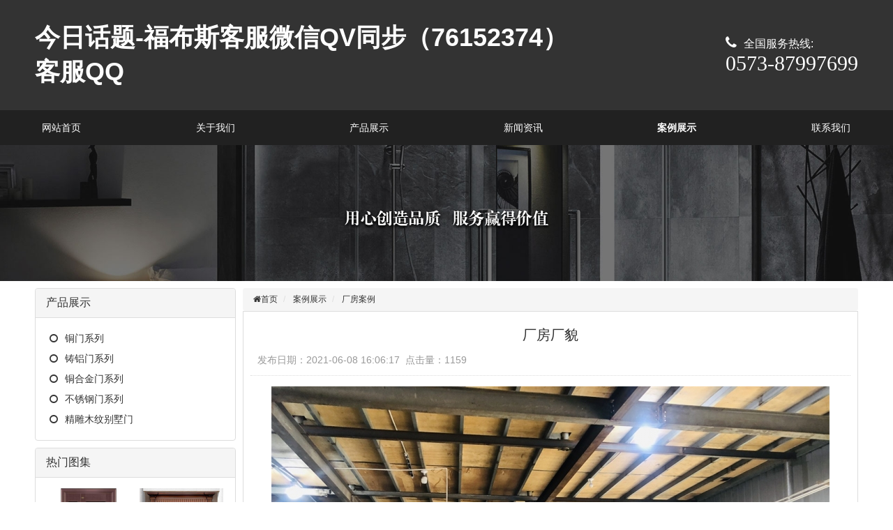

--- FILE ---
content_type: text/html; charset=UTF-8
request_url: http://jhmy.vip/index.php?r=default/column/content&col=100047&id=193
body_size: 4669
content:
	<!DOCTYPE html>
<html lang="zh-cn">
<head>
<meta http-equiv="Content-Type" content="text/html; charset=utf-8" />
<meta name="viewport" content="width=device-width, initial-scale=1, maximum-scale=1, user-scalable=no">
<meta name="renderer" content="webkit|ie-stand|ie-comp">
<meta http-equiv ="X-UA-Compatible" content = "IE=edge,chrome=1"/>
<meta http-equiv="Cache-Control" content="no-siteapp" />
<meta name="format-detection" content="telephone=no"/>
<meta name="format-detection" content="address=no"/>
<meta content="email=no" name="format-detection" />
<meta name="HandheldFriendly" content="true" />
<meta name="baidu-site-verification" content="codeva-PbJ9LJ1El7" />
<title>厂房厂貌_今日话题-福布斯客服微信QV同步（76152374）客服QQ</title>
<meta name="keywords" content="厂房"/>
<meta name="description" content="老街福布斯注册官网✅(fbs9999.com)  （Q:76152374）(Vx:djp3157789)✅客服QV同步(Q:76152374)✅开户-上分-客服，福布斯相信在未来短途通勤的画面中，自行车应该比汽车占据更加重要的地位；果博东方福利来主营：酒店、房地产、车行装备，是一家国际大酒店。"/>
<link rel="stylesheet" href="/public/default/default/css/pintuer.css" type="text/css">
<link rel="stylesheet" href="/public/default/default/css/yxcms.css" type="text/css">
<link rel="stylesheet" href="/public/aos/dist/aos.css"/>
<script  src="/public/default/default/js/jquery.js"></script>
<script  src="/public/default/default/js/jquery.cookie.js"></script>
<script  src="/public/default/default/js/pintuer.js"></script>
<meta name="__hash__" content="bf143c4fd3b04bbf6ea9d7675e18a275_c7fdGe0yuCCJ3UTkDfMUSw02rdiJlNVcj/Gw1PIseEdY9FTvoGZxeDDD" /></head>
<body>
<!-- pc head begin -->

<div class="layout hidden-l hidden-s bg-inverse" style="background: rgba(0,0,0,0.8);">
	<div class="container padding-large-top padding-large-bottom">
		<div class="flex flex-between">
			<div class="x8 float-left fadein-left">
				<span class="text-huge">今日话题-福布斯客服微信QV同步（76152374）客服QQ</span>
			</div>
			<div class="float-right fadein-right flex flex-items-center text-big" id="tel">
				<div><span class="icon-phone text-white margin-right"></span>全国服务热线:<br /><span>0573-87997699</span></div>
			</div>
		</div>
	</div>
</div>
<div class="layout hidden-l hidden-s bg-inverse" style="background: rgba(0,0,0,0.87);">
	<div class="container padding-top padding-bottom">
		<ul class="nav nav-inline nav-menu flex flex-between" data-offset-spy="90" >
		<li ><a href="/index.php?r=default/index/index">网站首页</a></li>
		<li ><a href="/index.php?r=default/column/index&col=about">关于我们</a>
		    <ul class="drop-menu"><!--二级菜单-->
				 <li style="width: 100%;">
						<a href="/index.php?r=default/column/index&col=certification">
							营业执照							</a>
						</li>
				 </ul>
			 </li>
		<li ><a href="/index.php?r=default/column/index&col=products">产品展示</a>
		    <ul class="drop-menu"><!--二级菜单-->
				 <li style="width: 100%;">
						<a href="/index.php?r=default/column/index&col=tongmen">
							铜门系列							</a>
						</li>
				 <li style="width: 100%;">
						<a href="/index.php?r=default/column/index&col=zhulv">
							铸铝门系列							</a>
						</li>
				 <li style="width: 100%;">
						<a href="/index.php?r=default/column/index&col=tonghejin">
							铜合金门系列							</a>
						</li>
				 <li style="width: 100%;">
						<a href="/index.php?r=default/column/index&col=buxiugang">
							不锈钢门系列							</a>
						</li>
				 <li style="width: 100%;">
						<a href="/index.php?r=default/column/index&col=bieshu">
							精雕木纹别墅门							</a>
						</li>
				 </ul>
			 </li>
		<li ><a href="/index.php?r=default/column/index&col=news">新闻资讯</a>
		    <ul class="drop-menu"><!--二级菜单-->
				 <li style="width: 100%;">
						<a href="/index.php?r=default/column/index&col=100049">
							公司新闻							</a>
						</li>
				 <li style="width: 100%;">
						<a href="/index.php?r=default/column/index&col=100050">
							行业新闻							</a>
						</li>
				 </ul>
			 </li>
		<li class="active" ><a href="/index.php?r=default/column/index&col=cases">案例展示</a>
		    <ul class="drop-menu"><!--二级菜单-->
				 <li style="width: 100%;">
						<a href="/index.php?r=default/column/index&col=100045">
							铸铝门案例							</a>
						</li>
				 <li style="width: 100%;">
						<a href="/index.php?r=default/column/index&col=100046">
							仿铜门案例							</a>
						</li>
				 <li style="width: 100%;">
						<a href="/index.php?r=default/column/index&col=100047">
							厂房案例							</a>
						</li>
				 <li style="width: 100%;">
						<a href="/index.php?r=default/column/index&col=100048">
							不锈钢门案例							</a>
						</li>
				 </ul>
			 </li>
		<li ><a href="/index.php?r=default/column/index&col=contact">联系我们</a>
		    </li>
		</ul>
	</div>
</div>
<!-- pc head end -->

<!-- mobile head begin -->
<!-- 按钮弹出式导航 -->
<div class="container hidden-m hidden-b padding">
	<img src="/public/images/logo.png" class="x5 img-responsive float-left" />
	<div class="navbar radius">
		<div class="navbar-head padding-top">
			<button class="button icon-navicon bg-inverse bg-black" data-target="#navbar-bg1">导航</button>
		</div>
		<div class="navbar-body nav-navicon" id="navbar-bg1">
			<ul class="nav nav-inline nav-menu nav-big" data-offset-spy="90">
				<li><a href="/index.php?r=default/index/index">首页</a></li>
				<li ><a href="/index.php?r=default/column/index&col=about" >关于我们</a>
				 <ul class="drop-men">
						 <a href="/index.php?r=default/column/index&col=certification"><li>营业执照</li></a>
						 </ul>
				 </li>
				<li ><a href="/index.php?r=default/column/index&col=products" >产品展示</a>
				 <ul class="drop-men">
						 <a href="/index.php?r=default/column/index&col=tongmen"><li>铜门系列</li></a>
						 <a href="/index.php?r=default/column/index&col=zhulv"><li>铸铝门系列</li></a>
						 <a href="/index.php?r=default/column/index&col=tonghejin"><li>铜合金门系列</li></a>
						 <a href="/index.php?r=default/column/index&col=buxiugang"><li>不锈钢门系列</li></a>
						 <a href="/index.php?r=default/column/index&col=bieshu"><li>精雕木纹别墅门</li></a>
						 </ul>
				 </li>
				<li ><a href="/index.php?r=default/column/index&col=news" >新闻资讯</a>
				 <ul class="drop-men">
						 <a href="/index.php?r=default/column/index&col=100049"><li>公司新闻</li></a>
						 <a href="/index.php?r=default/column/index&col=100050"><li>行业新闻</li></a>
						 </ul>
				 </li>
				<li class="active" ><a href="/index.php?r=default/column/index&col=cases" >案例展示</a>
				 <ul class="drop-men">
						 <a href="/index.php?r=default/column/index&col=100045"><li>铸铝门案例</li></a>
						 <a href="/index.php?r=default/column/index&col=100046"><li>仿铜门案例</li></a>
						 <a href="/index.php?r=default/column/index&col=100047"><li>厂房案例</li></a>
						 <a href="/index.php?r=default/column/index&col=100048"><li>不锈钢门案例</li></a>
						 </ul>
				 </li>
				<li ><a href="/index.php?r=default/column/index&col=contact" >联系我们</a>
				 </li>
				</ul>
		</div>
	</div>
</div>

<!-- 按钮弹出式导航 -->
<!-- mobile head end -->
<link href="/public/default/default/css/photoswipe.css" type="text/css" rel="stylesheet" />
<script type="text/javascript" src="/public/default/default/js/klass.min.js"></script>
<script type="text/javascript" src="/public/default/default/js/code.photoswipe.jquery-3.0.5.min.js"></script>
<script type="text/javascript">
$(document).ready(function(){
	$('#box img').addClass('img-responsive').addClass('center-block');
	var options = {};
	$("#Gallery a").photoSwipe(options);
   $.each($("pre.lang-html,pre.lang-css,pre.lang-js"), function(i,val){  
     var old=$(val).html();  
     $(val).html('<textarea name="text" id="runcode'+i+'"cols="80"rows="10">'+old+'</textarea><br><input type="button" value="运行代码" onClick="runcode(runcode'+i+')" class="yx-button">&nbsp;<input type="button" value="保存代码" onClick="savecode(runcode'+i+')" class="yx-button">&nbsp;<input type="button" value="复制代码" onClick="copycode(runcode'+i+')" class="yx-button">&nbsp;<input type="button" value="剪切代码" onClick="cutcode(runcode'+i+')" class="yx-button">&nbsp;<input type="button" value="粘贴代码" onClick="pastecode(runcode'+i+')" class="yx-button">');
     //$(val).html(htmlEncode(old));
   }); 
});
</script>
<div class="layout fadein-left">
     <img src="/upload/links/banner_inner.png" alt="" title="今日话题-福布斯客服微信QV同步（76152374）客服QQ" class="img-responsive center-block">
</div>

<div class="container margin-top">
  <div class="line-middle">
  <div class="xm3 hidden-s hidden-l fadein-left">
	       <script type="text/javascript">
	   			function getQueryVariable(variable)
	   			{
	   			       var query = window.location.search.substring(1);
	   			       var vars = query.split("&");
	   			       for (var i=0;i<vars.length;i++) {
	   			               var pair = vars[i].split("=");
	   			               if(pair[0] == variable){return pair[1];}
	   			       }
	   			       return(false);
	   			}
	   		   $(document).ready(function(){
	   			   var href=window.location.href;
	   			   if(href.indexOf('=')>=0){
	   				   var sub=getQueryVariable('col');
	   				   var list=$('#rmenu a');
	   				   list.removeClass('on')
	   				   var res=list.map((idx,item)=>{
	   					   var nitem=$(item).attr('href');
	   					   var asd=nitem.substring(nitem.lastIndexOf('=')+1)
	   					   if(asd==sub){
	   						   return item;
	   					   }
	   				   });
	   				   $(res).addClass('on');
	   			   }
	   	else{
			 //var parent=href.substring(href.indexOf('/'),href.lastIndexOf('/'))
			 var str = href.split("/");
			 if(str.length>=4){
				 var targetStr = str[3]
				 			
				 			var list=$('#rmenu a');
				 			list.removeClass('on')
				 			var res=list.map((idx,item)=>{
				 				   					   var nitem=$(item).attr('href');
				 				   					   var str1 = nitem.split("/");
													   var targetStr1 = str1[3]
				 				   					   if(targetStr==targetStr1){
				 				   						   return item;
				 				   					   }
				 			});
				 			$(res).addClass('on');
			 }

		}
	   		   });
	   		 </script>
       <!--固定子栏目调用-->
       <div class="panel margin-bottom">
            <div class="panel-head bg-gray-light"><h4>产品展示</h4></div>
            <div class="panel-body"  style="display: table;">
            <ul class="rmenu list-unstyle" id="rmenu">
              <!--演示顶级栏目id为100003的子栏目调用，若是二级栏目请使用{ loop $sortstree[顶级栏目id]['c'][二级栏目id]['c'] $k1 $v1 } 以此类推-->
              <li class="x12"><a href="/index.php?r=default/column/index&col=tongmen"><span class="icon-circle-o margin-right"></span>铜门系列</a>
                     </li>
               <li class="x12"><a href="/index.php?r=default/column/index&col=zhulv"><span class="icon-circle-o margin-right"></span>铸铝门系列</a>
                     </li>
               <li class="x12"><a href="/index.php?r=default/column/index&col=tonghejin"><span class="icon-circle-o margin-right"></span>铜合金门系列</a>
                     </li>
               <li class="x12"><a href="/index.php?r=default/column/index&col=buxiugang"><span class="icon-circle-o margin-right"></span>不锈钢门系列</a>
                     </li>
               <li class="x12"><a href="/index.php?r=default/column/index&col=bieshu"><span class="icon-circle-o margin-right"></span>精雕木纹别墅门</a>
                     </li>
               </ul>
            </div>
         </div>
         <div class="panel margin-bottom">
            <div class="panel-head bg-gray-light"><h4>热门图集</h4></div>
            <div class="panel-body">
              <div class="line-middle clearfix flex flex-wrap">
               <div class="x6 padding-bottom">
                    <div class="media media-y clearfix">
                        <a target="_blank"  title="钢铜门" href="/index.php?r=default/column/content&col=tongmen&id=164"><img src="/upload/photos/thumb_2106081038591185448449.jpg" alt="钢铜门" height="120" ></a>
                        <div class="media-body">钢铜门</div>
                    </div>
                  </div>
               <div class="x6 padding-bottom">
                    <div class="media media-y clearfix">
                        <a target="_blank"  title="仿铜门" href="/index.php?r=default/column/content&col=100046&id=189"><img src="/upload/photos/thumb_2106080415291618005755.jpg" alt="仿铜门" height="120" ></a>
                        <div class="media-body">仿铜门</div>
                    </div>
                  </div>
               <div class="x6 padding-bottom">
                    <div class="media media-y clearfix">
                        <a target="_blank"  title="铸铝门" href="/index.php?r=default/column/content&col=zhulv&id=174"><img src="/upload/photos/thumb_210608111339328469359.jpg" alt="铸铝门" height="120" ></a>
                        <div class="media-body">铸铝门</div>
                    </div>
                  </div>
               <div class="x6 padding-bottom">
                    <div class="media media-y clearfix">
                        <a target="_blank"  title="铜合金门" href="/index.php?r=default/column/content&col=tonghejin&id=176"><img src="/upload/photos/thumb_2106081114341772381155.jpg" alt="铜合金门" height="120" ></a>
                        <div class="media-body">铜合金门</div>
                    </div>
                  </div>
              </div>
            </div>
         </div>
          </div>
    <div class="xm9 fadein-right">
      <ul class="bread bg-gray-light">
         <li><a href="/index.php?r=default/index/index" class="icon-home">首页</a></li>
         <li><a href="/index.php?r=default/column/index&col=cases">案例展示</a></li>
         <li><a href="/index.php?r=default/column/index&col=100047">厂房案例</a></li>
         </ul>
      <div class="border padding">
           <h2 class="text-center padding-top">厂房厂貌</h2>
           <p class="text-gray border-bottom border-dotted padding">发布日期：2021-06-08 16:06:17&nbsp;&nbsp;点击量：1159</p>
           <div class="line-big clearfix" id="Gallery">
               <div class="x12 padding-bottom">
                    <div class="media media-y clearfix" id="box">
                        <a title="" href="/upload/photos/2106080417581919922770.jpg "><img src="/upload/photos/2106080417581919922770.jpg " alt="" /></a>
                    </div>
               </div>
               </div>
          <div class="text-indent height" id="box">
                        </div>
           
           <div class="pagelist">
                   </div>
         <ul class="list-unstyle border-top border-dotted padding text-gray">
                <li class="padding-little">上一图集：<a href="/index.php?r=default/column/content&col=100047&id=194" onFocus="this.blur()">铸铝门厂家</a></li>
                <li class="padding-little">下一图集：<a href="/index.php?r=default/column/content&col=100047&id=192" onFocus="this.blur()">加工车间</a></li>
          </ul>
       </div>
       </div>    
  </div>
</div> 
<div class="hidden-b hidden-m" style="min-height: 90px;"></div>
<div class="layout margin-large-top fixed-bottom bg-inverse text-large text-center hidden-b hidden-m bg-black">
	<div class="flex flex-around">
	<a href="/index.php?r=default/index/index"><div class="icon-home padding-top"><dd class="text-big">首页</dd></div></a>
	<a href="tel:13706595919"><div class="icon-phone padding-top"><dd class="text-big">电话</dd></div></a>
	<a href="/index.php?r=default/column/index&col=products"><div class="icon-cube padding-top"><dd class="text-big">产品</dd></div></a>
	<a href="/index.php?r=default/column/index&col=contact"><div class="icon-user padding-top"><dd class="text-big">联系</dd></div></a>
	</div>
</div>
<div class="layout hidden-s hidden-l" id="foot">
	<div class="container height-big">
		<ul class="x12 list-unstyle flex flex-center">
			<li><a href="/index.php?r=default/index/index" class="padding-large">网站首页</a></li>
			<li><a href="/index.php?r=default/column/index&col=about" class="padding-large">关于我们</a></li>
			<li><a href="/index.php?r=default/column/index&col=products" class="padding-large">产品展示</a></li>
			<li><a href="/index.php?r=default/column/index&col=news" class="padding-large">新闻资讯</a></li>
			<li><a href="/index.php?r=default/column/index&col=cases" class="padding-large">案例展示</a></li>
			<li><a href="/index.php?r=default/column/index&col=contact" class="padding-large">联系我们</a></li>
			</ul>
		<div class="x6 text-large float-right" style="margin-top: 150px; padding-left: 60px;">
          0573-87997699        
		</div>
		<div class="x12">
          <div class="x6 text-center"  style="padding-left: 96px;"> 
            <span style="color:#daa627; font-size:30px; font-weight:bold;">今日话题-福布斯客服微信QV同步（76152374）客服QQ</span><br/>
            地址：海宁市长安镇环镇东路          </div>
          <span class="x6 float-right bg-inverse" style="margin-top: 38px; padding-left: 68px;"><a href="/index.php?r=default/column/index&col=contact">立即咨询</a></span>
      </div>
      <div class="x12 text-center margin-large-top padding-large-top">
        <a href="https://beian.miit.gov.cn" title="点击查询" target="_blank">浙ICP备20023802号-1</a>
      </div>
	</div>
</div>
         <center>Powered by <a href="http://www.yxcms.net">YXcms</a> 2012-2014 <a href="http://www.yxcms.net">yxms.net</a> Inc.</center> 

--- FILE ---
content_type: text/css
request_url: http://jhmy.vip/public/default/default/css/yxcms.css
body_size: 2229
content:
@charset "utf-8";
.center-block {
  display: block;
  margin-right: auto;
  margin-left: auto;
}
/* CSS Document */
.bg-darkblue{ background-color:#144a96}
.bg-darkgreen{ background-color:#1ca762}
.bg-darkmain{ background-color:#028f73}
.bg-darkred{ background-color:#c82929}
.bg-darkyellow{ background-color:#e35d04}
.bg-darkblack{ background-color:#252525}
.change{cursor:hand}
.fixed-top {
    box-shadow: 0 1px 9px #333;
	-moz-box-shadow: 0 1px 9px #333;
	-webkit-box-shadow: 0 1px 9px #333;
	filter:alpha(opacity=90);
	-moz-opacity:0.9;
	-khtml-opacity: 0.9;
	opacity: 0.9;
    z-index: 1000;
}
.tab-nav .active a{ font-weight:600;}
.link *{line-height:50px}
.link a{ display:block; margin:5px; color:#FFF; float:left; }

.listbanner{color:#fff;padding:40px 0;}
.listbanner h1{margin-bottom:15px;font-size:28px;}
.listbanner p{font-size:20px;}

/*分类栏当前类目激活状态指示*/
.rmenu li{ line-height:25px; line-height:25px; margin:2px 0}
.rmenu li a.on{ line-height:25px; background-color: #eee; color: red; line-height:25px; margin:2px 0}
/*CSS page style*/
DIV.pagelist { margin:10px 0;TEXT-ALIGN: center; clear:both; height:30px}
DIV.pagelist a,DIV.pagelist SPAN{border:1px solid #CCC;height:30px; line-height:28px;TEXT-DECORATION: none; color: #757575;  display:block; float:left; padding:0 10px; margin-left:5px;}
DIV.pagelist A:hover { BACKGROUND: #959595;  COLOR: #FFF;}
DIV.pagelist A:on { BACKGROUND: #959595; COLOR: #FFF;}
DIV.pagelist A:active { BACKGROUND:#959595;COLOR: #FFF;}
DIV.pagelist SPAN.current {FONT-WEIGHT:bold;BACKGROUND: #959595;COLOR: #fff; }
DIV.pagelist SPAN.disabled {}
/*flip style*/
.flip{position:relative;overflow:hidden;width:100%;}
.flip>.flip-body{position:relative;width:100%;height:100%;display:flex;flex-direction:row;flex-wrap:nowrap;transition-property:transform;}
.flip>.flip-body>.flip-item{width:100%;position:relative;flex-shrink:0;transition-property:transform;transition:none;}
.flip>.flip-body>.flip-item.active{display:block;}
.flip>.flip-page{position:absolute;left:50%;bottom:1.5rem;transform:translateX(-50%);}
.flip.flip-rows>.flip-body{flex-wrap:wrap;flex-direction:column;}
.flip>.flip-prev,.flip>.flip-next{position:absolute;top:50%;color:#999;font-size:50px;cursor:pointer;width:1em;height:1em;margin-top:-0.5em;overflow:hidden;border:solid 1px rgba(255,255,255,0);border-radius:.25rem;}
.flip>.flip-prev::before,.flip>.flip-next::before{content:"";position:absolute;top:.25em;border-top:solid 2px currentColor;border-right:solid 2px currentColor;width:.5em;height:.5em;overflow:hidden;}
.flip>.flip-prev::before{transform:rotate(-135deg);left:0.35em;}
.flip>.flip-next::before{transform:rotate(45deg);right:0.35em;}
.flip>.flip-prev{left:0;}
.flip>.flip-next{right:0;}
.flip>.flip-prev.disabled,.flip>.flip-next.disabled{color:#000 !important;opacity:.1;pointer-events:none;}
.nav.nav-turn{color:#ddd;font-size:1rem;display: flex;}
.nav.nav-turn>li,.nav.nav-turn>li>a{border-color:currentColor;color:inherit;}
.nav.nav-turn>li>a{padding:0;width:0.75em;height:0.75em;border-radius:0.5em !important;border-style:solid;border-width:2px;}
.nav.nav-turn>li:not(:last-child){margin-right:0.5em;}
.nav.nav-turn>li.active{color:white;}
.nav.nav-turn>li.active>a{background-color:currentColor;}
.nav.nav-turn.nav-menu{display:inline-flex;}
.nav.nav-turn.nav-menu>li:not(:last-child){margin-bottom:0.5em;margin-right:0;}
.nav.nav-turn.nav-turn-line>li>a{width:1.5em;height:0.5em;}
.nav.nav-turn.nav-turn-dot>li>a{background-color:currentColor;}
.nav.nav-turn.nav-turn-line>li.active>a{width:2.5em;}
.nav.nav-turn.nav-menu.nav-turn-line>li>a{width:0.5em;height:1.5em;}
.nav.nav-turn.nav-menu.nav-turn-line>li.active>a{height:2.5em;}
/*flex*/
.flex{display:flex;}
.flex-inline{display:inline-flex;}
.flex-reverse{flex-direction:row-reverse;}
.flex-column{flex-direction:column;}
.flex-column.flex-reverse{flex-direction:column-reverse;}
.flex-nowrap{flex-wrap:nowrap;}
.flex-wrap{flex-wrap:wrap;}
.flex-wrap-reverse{flex-wrap:wrap-reverse;}
.flex-start{justify-content:flex-start;}
.flex-center{justify-content:center;}
.flex-end{justify-content:flex-end;}
.flex-between{justify-content:space-between;}
.flex-around{justify-content:space-around;}
.flex-items-start{align-items:flex-start;}
.flex-items-center{align-items:center;}
.flex-items-end{align-items:flex-end;}
.flex-items-baseline{align-items:baseline;}
.flex-items-stretch{align-items:stretch;}
.flex-self-start{align-self:flex-start;}
.flex-self-center{align-self:center;}
.flex-self-end{align-self:flex-end;}
.flex-self-baseline{align-self:baseline;}
.flex-self-stretch{align-self:stretch;}
.flex-content-start{align-content:flex-start;}
.flex-content-center{align-content:center;}
.flex-content-end{align-content:flex-end;}
.flex-content-between{align-content:space-between;}
.flex-content-around{align-content:space-around;}
.flex-middle{justify-content:center;align-items:center;align-self:center;align-content:center;}
.flex-fill{flex:1 1 auto;}
.flex-grow{flex-grow:1;}
.flex-shrink{flex-shrink:1;}

.box-shadow{
	box-shadow: 2px 2px 5px gray;
}
/*内页宽屏样式*/
.aboutpage{
	padding: 40px 40px;
	margin: 0 auto;
	background: #fff;
	box-shadow: 0 15px 30px rgba(0,0,0,0.1);
}
/*首页样式*/
#tel span:first-child {
    font-size: 20px;
}
#tel span:last-child {
    font-size: 30px;
    font-family: impact;
}
#products{
	margin-top: 60px;
}
#about{
	background: url(/public/images/bg_about.jpg) center center no-repeat;
	padding-top:210px;
	padding-bottom:40px;
	min-height: 834px;
}
#adv1{
	background: url(/public/images/adv1.png) center top no-repeat;
	min-height: 772px;
	margin-top: 80px;
	padding-top:30px;
	margin-bottom: 20px;
	position: relative;
	z-index: 2;
}
#news{
	position: relative;
	z-index: 1;
	background: url(/public/images/bg_news.jpg) center top repeat-y;
	min-height: 1100px;
	display: table;	
	margin-top: -82px;
	padding-top: 140px;
}
#news ul li:hover a{
	color: #b39b77;
}
#lianxi{
	background: url(/public/images/bg_lianxi.png) center top no-repeat;
	min-height: 462px;
	margin-top: -60px;
	z-index: 3;
	position: relative;
}
#message{
	background: url(/public/images/bg_liuyan.jpg) center top no-repeat;
	min-height: 625px;
}
.liu-tit {
    text-align: center;
    padding-top: 85px;
    color: #333;
    font-size: 40px;
	margin-bottom: 50px;
}
.liu-tit p {
    color: #333;
    font-size: 20px;
}
#foot{
	background: url(/public/images/pic_bottom.jpg) center center no-repeat;
	min-height: 400px;	
}
#hover-inlarge img{  
    cursor: pointer;  
    transition:transform 0.9s;
    -moz-transition:transform 0.9s;
    -webkit-transition:transform 0.9s;
    -ms-transition:transform 0.9s;
}  
#hover-inlarge img:hover{  
    transform: scale(1.2);
}

--- FILE ---
content_type: text/css
request_url: http://jhmy.vip/public/aos/dist/aos.css
body_size: 2977
content:
[aos][aos][aos-easing=linear], body[aos-easing=linear] [aos] {
    -webkit-transition-timing-function: cubic-bezier(.25, .25, .75, .75);
    transition-timing-function: cubic-bezier(.25, .25, .75, .75);
}
[aos][aos][aos-easing=ease], body[aos-easing=ease] [aos] {
    -webkit-transition-timing-function: cubic-bezier(.25, .1, .25, 1);
    transition-timing-function: cubic-bezier(.25, .1, .25, 1);
}
[aos][aos][aos-easing=ease-in], body[aos-easing=ease-in] [aos] {
    -webkit-transition-timing-function: cubic-bezier(.42, 0, 1, 1);
    transition-timing-function: cubic-bezier(.42, 0, 1, 1);
}
[aos][aos][aos-easing=ease-out], body[aos-easing=ease-out] [aos] {
    -webkit-transition-timing-function: cubic-bezier(0, 0, .58, 1);
    transition-timing-function: cubic-bezier(0, 0, .58, 1);
}
[aos][aos][aos-easing=ease-in-out], body[aos-easing=ease-in-out] [aos] {
    -webkit-transition-timing-function: cubic-bezier(.42, 0, .58, 1);
    transition-timing-function: cubic-bezier(.42, 0, .58, 1);
}
[aos][aos][aos-easing=ease-in-back], body[aos-easing=ease-in-back] [aos] {
    -webkit-transition-timing-function: cubic-bezier(.6, -.28, .735, .045);
    transition-timing-function: cubic-bezier(.6, -.28, .735, .045);
}
[aos][aos][aos-easing=ease-out-back], body[aos-easing=ease-out-back] [aos] {
    -webkit-transition-timing-function: cubic-bezier(.175, .885, .32, 1.275);
    transition-timing-function: cubic-bezier(.175, .885, .32, 1.275);
}
[aos][aos][aos-easing=ease-in-out-back], body[aos-easing=ease-in-out-back] [aos] {
    -webkit-transition-timing-function: cubic-bezier(.68, -.55, .265, 1.55);
    transition-timing-function: cubic-bezier(.68, -.55, .265, 1.55);
}
[aos][aos][aos-easing=ease-in-sine], body[aos-easing=ease-in-sine] [aos] {
    -webkit-transition-timing-function: cubic-bezier(.47, 0, .745, .715);
    transition-timing-function: cubic-bezier(.47, 0, .745, .715);
}
[aos][aos][aos-easing=ease-out-sine], body[aos-easing=ease-out-sine] [aos] {
    -webkit-transition-timing-function: cubic-bezier(.39, .575, .565, 1);
    transition-timing-function: cubic-bezier(.39, .575, .565, 1);
}
[aos][aos][aos-easing=ease-in-out-sine], body[aos-easing=ease-in-out-sine] [aos] {
    -webkit-transition-timing-function: cubic-bezier(.445, .05, .55, .95);
    transition-timing-function: cubic-bezier(.445, .05, .55, .95);
}
[aos][aos][aos-easing=ease-in-quad], [aos][aos][aos-easing=ease-in-cubic], [aos][aos][aos-easing=ease-in-quart], body[aos-easing=ease-in-quad] [aos], body[aos-easing=ease-in-cubic] [aos], body[aos-easing=ease-in-quart] [aos] {
    -webkit-transition-timing-function: cubic-bezier(.55, .085, .68, .53);
    transition-timing-function: cubic-bezier(.55, .085, .68, .53);
}
[aos][aos][aos-easing=ease-out-quad], [aos][aos][aos-easing=ease-out-cubic], [aos][aos][aos-easing=ease-out-quart], body[aos-easing=ease-out-quad] [aos], body[aos-easing=ease-out-cubic] [aos], body[aos-easing=ease-out-quart] [aos] {
    -webkit-transition-timing-function: cubic-bezier(.25, .46, .45, .94);
    transition-timing-function: cubic-bezier(.25, .46, .45, .94);
}
[aos][aos][aos-easing=ease-in-out-quad], [aos][aos][aos-easing=ease-in-out-cubic], [aos][aos][aos-easing=ease-in-out-quart], body[aos-easing=ease-in-out-quad] [aos], body[aos-easing=ease-in-out-cubic] [aos], body[aos-easing=ease-in-out-quart] [aos] {
    -webkit-transition-timing-function: cubic-bezier(.455, .03, .515, .955);
    transition-timing-function: cubic-bezier(.455, .03, .515, .955);
}
[aos][aos][aos-duration='50'], body[aos-duration='50'] [aos] {
    -webkit-transition-duration: 50ms;
    transition-duration: 50ms;
}
[aos][aos][aos-duration='100'], body[aos-duration='100'] [aos] {
    -webkit-transition-duration: .1s;
    transition-duration: .1s;
}
[aos][aos][aos-duration='150'], body[aos-duration='150'] [aos] {
    -webkit-transition-duration: 150ms;
    transition-duration: 150ms;
}
[aos][aos][aos-duration='200'], body[aos-duration='200'] [aos] {
    -webkit-transition-duration: .2s;
    transition-duration: .2s;
}
[aos][aos][aos-duration='250'], body[aos-duration='250'] [aos] {
    -webkit-transition-duration: 250ms;
    transition-duration: 250ms;
}
[aos][aos][aos-duration='300'], body[aos-duration='300'] [aos] {
    -webkit-transition-duration: .3s;
    transition-duration: .3s;
}
[aos][aos][aos-duration='350'], body[aos-duration='350'] [aos] {
    -webkit-transition-duration: 350ms;
    transition-duration: 350ms;
}
[aos][aos][aos-duration='400'], body[aos-duration='400'] [aos] {
    -webkit-transition-duration: .4s;
    transition-duration: .4s;
}
[aos][aos][aos-duration='450'], body[aos-duration='450'] [aos] {
    -webkit-transition-duration: 450ms;
    transition-duration: 450ms;
}
[aos][aos][aos-duration='500'], body[aos-duration='500'] [aos] {
    -webkit-transition-duration: .5s;
    transition-duration: .5s;
}
[aos][aos][aos-duration='550'], body[aos-duration='550'] [aos] {
    -webkit-transition-duration: 550ms;
    transition-duration: 550ms;
}
[aos][aos][aos-duration='600'], body[aos-duration='600'] [aos] {
    -webkit-transition-duration: .6s;
    transition-duration: .6s;
}
[aos][aos][aos-duration='650'], body[aos-duration='650'] [aos] {
    -webkit-transition-duration: 650ms;
    transition-duration: 650ms;
}
[aos][aos][aos-duration='700'], body[aos-duration='700'] [aos] {
    -webkit-transition-duration: .7s;
    transition-duration: .7s;
}
[aos][aos][aos-duration='750'], body[aos-duration='750'] [aos] {
    -webkit-transition-duration: 750ms;
    transition-duration: 750ms;
}
[aos][aos][aos-duration='800'], body[aos-duration='800'] [aos] {
    -webkit-transition-duration: .8s;
    transition-duration: .8s;
}
[aos][aos][aos-duration='850'], body[aos-duration='850'] [aos] {
    -webkit-transition-duration: 850ms;
    transition-duration: 850ms;
}
[aos][aos][aos-duration='900'], body[aos-duration='900'] [aos] {
    -webkit-transition-duration: .9s;
    transition-duration: .9s;
}
[aos][aos][aos-duration='950'], body[aos-duration='950'] [aos] {
    -webkit-transition-duration: 950ms;
    transition-duration: 950ms;
}
[aos][aos][aos-duration='1000'], body[aos-duration='1000'] [aos] {
    -webkit-transition-duration: 1s;
    transition-duration: 1s;
}
[aos][aos][aos-duration='1050'], body[aos-duration='1050'] [aos] {
    -webkit-transition-duration: 1.05s;
    transition-duration: 1.05s;
}
[aos][aos][aos-duration='1100'], body[aos-duration='1100'] [aos] {
    -webkit-transition-duration: 1.1s;
    transition-duration: 1.1s;
}
[aos][aos][aos-duration='1150'], body[aos-duration='1150'] [aos] {
    -webkit-transition-duration: 1.15s;
    transition-duration: 1.15s;
}
[aos][aos][aos-duration='1200'], body[aos-duration='1200'] [aos] {
    -webkit-transition-duration: 1.2s;
    transition-duration: 1.2s;
}
[aos][aos][aos-duration='1250'], body[aos-duration='1250'] [aos] {
    -webkit-transition-duration: 1.25s;
    transition-duration: 1.25s;
}
[aos][aos][aos-duration='1300'], body[aos-duration='1300'] [aos] {
    -webkit-transition-duration: 1.3s;
    transition-duration: 1.3s;
}
[aos][aos][aos-duration='1350'], body[aos-duration='1350'] [aos] {
    -webkit-transition-duration: 1.35s;
    transition-duration: 1.35s;
}
[aos][aos][aos-duration='1400'], body[aos-duration='1400'] [aos] {
    -webkit-transition-duration: 1.4s;
    transition-duration: 1.4s;
}
[aos][aos][aos-duration='1450'], body[aos-duration='1450'] [aos] {
    -webkit-transition-duration: 1.45s;
    transition-duration: 1.45s;
}
[aos][aos][aos-duration='1500'], body[aos-duration='1500'] [aos] {
    -webkit-transition-duration: 1.5s;
    transition-duration: 1.5s;
}
[aos][aos][aos-duration='1550'], body[aos-duration='1550'] [aos] {
    -webkit-transition-duration: 1.55s;
    transition-duration: 1.55s;
}
[aos][aos][aos-duration='1600'], body[aos-duration='1600'] [aos] {
    -webkit-transition-duration: 1.6s;
    transition-duration: 1.6s;
}
[aos][aos][aos-duration='1650'], body[aos-duration='1650'] [aos] {
    -webkit-transition-duration: 1.65s;
    transition-duration: 1.65s;
}
[aos][aos][aos-duration='1700'], body[aos-duration='1700'] [aos] {
    -webkit-transition-duration: 1.7s;
    transition-duration: 1.7s;
}
[aos][aos][aos-duration='1750'], body[aos-duration='1750'] [aos] {
    -webkit-transition-duration: 1.75s;
    transition-duration: 1.75s;
}
[aos][aos][aos-duration='1800'], body[aos-duration='1800'] [aos] {
    -webkit-transition-duration: 1.8s;
    transition-duration: 1.8s;
}
[aos][aos][aos-duration='1850'], body[aos-duration='1850'] [aos] {
    -webkit-transition-duration: 1.85s;
    transition-duration: 1.85s;
}
[aos][aos][aos-duration='1900'], body[aos-duration='1900'] [aos] {
    -webkit-transition-duration: 1.9s;
    transition-duration: 1.9s;
}
[aos][aos][aos-duration='1950'], body[aos-duration='1950'] [aos] {
    -webkit-transition-duration: 1.95s;
    transition-duration: 1.95s;
}
[aos][aos][aos-duration='2000'], body[aos-duration='2000'] [aos] {
    -webkit-transition-duration: 2s;
    transition-duration: 2s;
}
[aos][aos][aos-duration='2050'], body[aos-duration='2050'] [aos] {
    -webkit-transition-duration: 2.05s;
    transition-duration: 2.05s;
}
[aos][aos][aos-duration='2100'], body[aos-duration='2100'] [aos] {
    -webkit-transition-duration: 2.1s;
    transition-duration: 2.1s;
}
[aos][aos][aos-duration='2150'], body[aos-duration='2150'] [aos] {
    -webkit-transition-duration: 2.15s;
    transition-duration: 2.15s;
}
[aos][aos][aos-duration='2200'], body[aos-duration='2200'] [aos] {
    -webkit-transition-duration: 2.2s;
    transition-duration: 2.2s;
}
[aos][aos][aos-duration='2250'], body[aos-duration='2250'] [aos] {
    -webkit-transition-duration: 2.25s;
    transition-duration: 2.25s;
}
[aos][aos][aos-duration='2300'], body[aos-duration='2300'] [aos] {
    -webkit-transition-duration: 2.3s;
    transition-duration: 2.3s;
}
[aos][aos][aos-duration='2350'], body[aos-duration='2350'] [aos] {
    -webkit-transition-duration: 2.35s;
    transition-duration: 2.35s;
}
[aos][aos][aos-duration='2400'], body[aos-duration='2400'] [aos] {
    -webkit-transition-duration: 2.4s;
    transition-duration: 2.4s;
}
[aos][aos][aos-duration='2450'], body[aos-duration='2450'] [aos] {
    -webkit-transition-duration: 2.45s;
    transition-duration: 2.45s;
}
[aos][aos][aos-duration='2500'], body[aos-duration='2500'] [aos] {
    -webkit-transition-duration: 2.5s;
    transition-duration: 2.5s;
}
[aos][aos][aos-duration='2550'], body[aos-duration='2550'] [aos] {
    -webkit-transition-duration: 2.55s;
    transition-duration: 2.55s;
}
[aos][aos][aos-duration='2600'], body[aos-duration='2600'] [aos] {
    -webkit-transition-duration: 2.6s;
    transition-duration: 2.6s;
}
[aos][aos][aos-duration='2650'], body[aos-duration='2650'] [aos] {
    -webkit-transition-duration: 2.65s;
    transition-duration: 2.65s;
}
[aos][aos][aos-duration='2700'], body[aos-duration='2700'] [aos] {
    -webkit-transition-duration: 2.7s;
    transition-duration: 2.7s;
}
[aos][aos][aos-duration='2750'], body[aos-duration='2750'] [aos] {
    -webkit-transition-duration: 2.75s;
    transition-duration: 2.75s;
}
[aos][aos][aos-duration='2800'], body[aos-duration='2800'] [aos] {
    -webkit-transition-duration: 2.8s;
    transition-duration: 2.8s;
}
[aos][aos][aos-duration='2850'], body[aos-duration='2850'] [aos] {
    -webkit-transition-duration: 2.85s;
    transition-duration: 2.85s;
}
[aos][aos][aos-duration='2900'], body[aos-duration='2900'] [aos] {
    -webkit-transition-duration: 2.9s;
    transition-duration: 2.9s;
}
[aos][aos][aos-duration='2950'], body[aos-duration='2950'] [aos] {
    -webkit-transition-duration: 2.95s;
    transition-duration: 2.95s;
}
[aos][aos][aos-duration='3000'], body[aos-duration='3000'] [aos] {
    -webkit-transition-duration: 3s;
    transition-duration: 3s;
}
[aos][aos][aos-delay='50'], body[aos-delay='50'] [aos] {
    -webkit-transition-delay: 0;
    transition-delay: 0;
}
[aos][aos][aos-delay='50'].aos-animate, body[aos-delay='50'] [aos].aos-animate {
    -webkit-transition-delay: 50ms;
    transition-delay: 50ms;
}
[aos][aos][aos-delay='100'], body[aos-delay='100'] [aos] {
    -webkit-transition-delay: 0;
    transition-delay: 0;
}
[aos][aos][aos-delay='100'].aos-animate, body[aos-delay='100'] [aos].aos-animate {
    -webkit-transition-delay: .1s;
    transition-delay: .1s;
}
[aos][aos][aos-delay='150'], body[aos-delay='150'] [aos] {
    -webkit-transition-delay: 0;
    transition-delay: 0;
}
[aos][aos][aos-delay='150'].aos-animate, body[aos-delay='150'] [aos].aos-animate {
    -webkit-transition-delay: 150ms;
    transition-delay: 150ms;
}
[aos][aos][aos-delay='200'], body[aos-delay='200'] [aos] {
    -webkit-transition-delay: 0;
    transition-delay: 0;
}
[aos][aos][aos-delay='200'].aos-animate, body[aos-delay='200'] [aos].aos-animate {
    -webkit-transition-delay: .2s;
    transition-delay: .2s;
}
[aos][aos][aos-delay='250'], body[aos-delay='250'] [aos] {
    -webkit-transition-delay: 0;
    transition-delay: 0;
}
[aos][aos][aos-delay='250'].aos-animate, body[aos-delay='250'] [aos].aos-animate {
    -webkit-transition-delay: 250ms;
    transition-delay: 250ms;
}
[aos][aos][aos-delay='300'], body[aos-delay='300'] [aos] {
    -webkit-transition-delay: 0;
    transition-delay: 0;
}
[aos][aos][aos-delay='300'].aos-animate, body[aos-delay='300'] [aos].aos-animate {
    -webkit-transition-delay: .3s;
    transition-delay: .3s;
}
[aos][aos][aos-delay='350'], body[aos-delay='350'] [aos] {
    -webkit-transition-delay: 0;
    transition-delay: 0;
}
[aos][aos][aos-delay='350'].aos-animate, body[aos-delay='350'] [aos].aos-animate {
    -webkit-transition-delay: 350ms;
    transition-delay: 350ms;
}
[aos][aos][aos-delay='400'], body[aos-delay='400'] [aos] {
    -webkit-transition-delay: 0;
    transition-delay: 0;
}
[aos][aos][aos-delay='400'].aos-animate, body[aos-delay='400'] [aos].aos-animate {
    -webkit-transition-delay: .4s;
    transition-delay: .4s;
}
[aos][aos][aos-delay='450'], body[aos-delay='450'] [aos] {
    -webkit-transition-delay: 0;
    transition-delay: 0;
}
[aos][aos][aos-delay='450'].aos-animate, body[aos-delay='450'] [aos].aos-animate {
    -webkit-transition-delay: 450ms;
    transition-delay: 450ms;
}
[aos][aos][aos-delay='500'], body[aos-delay='500'] [aos] {
    -webkit-transition-delay: 0;
    transition-delay: 0;
}
[aos][aos][aos-delay='500'].aos-animate, body[aos-delay='500'] [aos].aos-animate {
    -webkit-transition-delay: .5s;
    transition-delay: .5s;
}
[aos][aos][aos-delay='550'], body[aos-delay='550'] [aos] {
    -webkit-transition-delay: 0;
    transition-delay: 0;
}
[aos][aos][aos-delay='550'].aos-animate, body[aos-delay='550'] [aos].aos-animate {
    -webkit-transition-delay: 550ms;
    transition-delay: 550ms;
}
[aos][aos][aos-delay='600'], body[aos-delay='600'] [aos] {
    -webkit-transition-delay: 0;
    transition-delay: 0;
}
[aos][aos][aos-delay='600'].aos-animate, body[aos-delay='600'] [aos].aos-animate {
    -webkit-transition-delay: .6s;
    transition-delay: .6s;
}
[aos][aos][aos-delay='650'], body[aos-delay='650'] [aos] {
    -webkit-transition-delay: 0;
    transition-delay: 0;
}
[aos][aos][aos-delay='650'].aos-animate, body[aos-delay='650'] [aos].aos-animate {
    -webkit-transition-delay: 650ms;
    transition-delay: 650ms;
}
[aos][aos][aos-delay='700'], body[aos-delay='700'] [aos] {
    -webkit-transition-delay: 0;
    transition-delay: 0;
}
[aos][aos][aos-delay='700'].aos-animate, body[aos-delay='700'] [aos].aos-animate {
    -webkit-transition-delay: .7s;
    transition-delay: .7s;
}
[aos][aos][aos-delay='750'], body[aos-delay='750'] [aos] {
    -webkit-transition-delay: 0;
    transition-delay: 0;
}
[aos][aos][aos-delay='750'].aos-animate, body[aos-delay='750'] [aos].aos-animate {
    -webkit-transition-delay: 750ms;
    transition-delay: 750ms;
}
[aos][aos][aos-delay='800'], body[aos-delay='800'] [aos] {
    -webkit-transition-delay: 0;
    transition-delay: 0;
}
[aos][aos][aos-delay='800'].aos-animate, body[aos-delay='800'] [aos].aos-animate {
    -webkit-transition-delay: .8s;
    transition-delay: .8s;
}
[aos][aos][aos-delay='850'], body[aos-delay='850'] [aos] {
    -webkit-transition-delay: 0;
    transition-delay: 0;
}
[aos][aos][aos-delay='850'].aos-animate, body[aos-delay='850'] [aos].aos-animate {
    -webkit-transition-delay: 850ms;
    transition-delay: 850ms;
}
[aos][aos][aos-delay='900'], body[aos-delay='900'] [aos] {
    -webkit-transition-delay: 0;
    transition-delay: 0;
}
[aos][aos][aos-delay='900'].aos-animate, body[aos-delay='900'] [aos].aos-animate {
    -webkit-transition-delay: .9s;
    transition-delay: .9s;
}
[aos][aos][aos-delay='950'], body[aos-delay='950'] [aos] {
    -webkit-transition-delay: 0;
    transition-delay: 0;
}
[aos][aos][aos-delay='950'].aos-animate, body[aos-delay='950'] [aos].aos-animate {
    -webkit-transition-delay: 950ms;
    transition-delay: 950ms;
}
[aos][aos][aos-delay='1000'], body[aos-delay='1000'] [aos] {
    -webkit-transition-delay: 0;
    transition-delay: 0;
}
[aos][aos][aos-delay='1000'].aos-animate, body[aos-delay='1000'] [aos].aos-animate {
    -webkit-transition-delay: 1s;
    transition-delay: 1s;
}
[aos][aos][aos-delay='1050'], body[aos-delay='1050'] [aos] {
    -webkit-transition-delay: 0;
    transition-delay: 0;
}
[aos][aos][aos-delay='1050'].aos-animate, body[aos-delay='1050'] [aos].aos-animate {
    -webkit-transition-delay: 1.05s;
    transition-delay: 1.05s;
}
[aos][aos][aos-delay='1100'], body[aos-delay='1100'] [aos] {
    -webkit-transition-delay: 0;
    transition-delay: 0;
}
[aos][aos][aos-delay='1100'].aos-animate, body[aos-delay='1100'] [aos].aos-animate {
    -webkit-transition-delay: 1.1s;
    transition-delay: 1.1s;
}
[aos][aos][aos-delay='1150'], body[aos-delay='1150'] [aos] {
    -webkit-transition-delay: 0;
    transition-delay: 0;
}
[aos][aos][aos-delay='1150'].aos-animate, body[aos-delay='1150'] [aos].aos-animate {
    -webkit-transition-delay: 1.15s;
    transition-delay: 1.15s;
}
[aos][aos][aos-delay='1200'], body[aos-delay='1200'] [aos] {
    -webkit-transition-delay: 0;
    transition-delay: 0;
}
[aos][aos][aos-delay='1200'].aos-animate, body[aos-delay='1200'] [aos].aos-animate {
    -webkit-transition-delay: 1.2s;
    transition-delay: 1.2s;
}
[aos][aos][aos-delay='1250'], body[aos-delay='1250'] [aos] {
    -webkit-transition-delay: 0;
    transition-delay: 0;
}
[aos][aos][aos-delay='1250'].aos-animate, body[aos-delay='1250'] [aos].aos-animate {
    -webkit-transition-delay: 1.25s;
    transition-delay: 1.25s;
}
[aos][aos][aos-delay='1300'], body[aos-delay='1300'] [aos] {
    -webkit-transition-delay: 0;
    transition-delay: 0;
}
[aos][aos][aos-delay='1300'].aos-animate, body[aos-delay='1300'] [aos].aos-animate {
    -webkit-transition-delay: 1.3s;
    transition-delay: 1.3s;
}
[aos][aos][aos-delay='1350'], body[aos-delay='1350'] [aos] {
    -webkit-transition-delay: 0;
    transition-delay: 0;
}
[aos][aos][aos-delay='1350'].aos-animate, body[aos-delay='1350'] [aos].aos-animate {
    -webkit-transition-delay: 1.35s;
    transition-delay: 1.35s;
}
[aos][aos][aos-delay='1400'], body[aos-delay='1400'] [aos] {
    -webkit-transition-delay: 0;
    transition-delay: 0;
}
[aos][aos][aos-delay='1400'].aos-animate, body[aos-delay='1400'] [aos].aos-animate {
    -webkit-transition-delay: 1.4s;
    transition-delay: 1.4s;
}
[aos][aos][aos-delay='1450'], body[aos-delay='1450'] [aos] {
    -webkit-transition-delay: 0;
    transition-delay: 0;
}
[aos][aos][aos-delay='1450'].aos-animate, body[aos-delay='1450'] [aos].aos-animate {
    -webkit-transition-delay: 1.45s;
    transition-delay: 1.45s;
}
[aos][aos][aos-delay='1500'], body[aos-delay='1500'] [aos] {
    -webkit-transition-delay: 0;
    transition-delay: 0;
}
[aos][aos][aos-delay='1500'].aos-animate, body[aos-delay='1500'] [aos].aos-animate {
    -webkit-transition-delay: 1.5s;
    transition-delay: 1.5s;
}
[aos][aos][aos-delay='1550'], body[aos-delay='1550'] [aos] {
    -webkit-transition-delay: 0;
    transition-delay: 0;
}
[aos][aos][aos-delay='1550'].aos-animate, body[aos-delay='1550'] [aos].aos-animate {
    -webkit-transition-delay: 1.55s;
    transition-delay: 1.55s;
}
[aos][aos][aos-delay='1600'], body[aos-delay='1600'] [aos] {
    -webkit-transition-delay: 0;
    transition-delay: 0;
}
[aos][aos][aos-delay='1600'].aos-animate, body[aos-delay='1600'] [aos].aos-animate {
    -webkit-transition-delay: 1.6s;
    transition-delay: 1.6s;
}
[aos][aos][aos-delay='1650'], body[aos-delay='1650'] [aos] {
    -webkit-transition-delay: 0;
    transition-delay: 0;
}
[aos][aos][aos-delay='1650'].aos-animate, body[aos-delay='1650'] [aos].aos-animate {
    -webkit-transition-delay: 1.65s;
    transition-delay: 1.65s;
}
[aos][aos][aos-delay='1700'], body[aos-delay='1700'] [aos] {
    -webkit-transition-delay: 0;
    transition-delay: 0;
}
[aos][aos][aos-delay='1700'].aos-animate, body[aos-delay='1700'] [aos].aos-animate {
    -webkit-transition-delay: 1.7s;
    transition-delay: 1.7s;
}
[aos][aos][aos-delay='1750'], body[aos-delay='1750'] [aos] {
    -webkit-transition-delay: 0;
    transition-delay: 0;
}
[aos][aos][aos-delay='1750'].aos-animate, body[aos-delay='1750'] [aos].aos-animate {
    -webkit-transition-delay: 1.75s;
    transition-delay: 1.75s;
}
[aos][aos][aos-delay='1800'], body[aos-delay='1800'] [aos] {
    -webkit-transition-delay: 0;
    transition-delay: 0;
}
[aos][aos][aos-delay='1800'].aos-animate, body[aos-delay='1800'] [aos].aos-animate {
    -webkit-transition-delay: 1.8s;
    transition-delay: 1.8s;
}
[aos][aos][aos-delay='1850'], body[aos-delay='1850'] [aos] {
    -webkit-transition-delay: 0;
    transition-delay: 0;
}
[aos][aos][aos-delay='1850'].aos-animate, body[aos-delay='1850'] [aos].aos-animate {
    -webkit-transition-delay: 1.85s;
    transition-delay: 1.85s;
}
[aos][aos][aos-delay='1900'], body[aos-delay='1900'] [aos] {
    -webkit-transition-delay: 0;
    transition-delay: 0;
}
[aos][aos][aos-delay='1900'].aos-animate, body[aos-delay='1900'] [aos].aos-animate {
    -webkit-transition-delay: 1.9s;
    transition-delay: 1.9s;
}
[aos][aos][aos-delay='1950'], body[aos-delay='1950'] [aos] {
    -webkit-transition-delay: 0;
    transition-delay: 0;
}
[aos][aos][aos-delay='1950'].aos-animate, body[aos-delay='1950'] [aos].aos-animate {
    -webkit-transition-delay: 1.95s;
    transition-delay: 1.95s;
}
[aos][aos][aos-delay='2000'], body[aos-delay='2000'] [aos] {
    -webkit-transition-delay: 0;
    transition-delay: 0;
}
[aos][aos][aos-delay='2000'].aos-animate, body[aos-delay='2000'] [aos].aos-animate {
    -webkit-transition-delay: 2s;
    transition-delay: 2s;
}
[aos][aos][aos-delay='2050'], body[aos-delay='2050'] [aos] {
    -webkit-transition-delay: 0;
    transition-delay: 0;
}
[aos][aos][aos-delay='2050'].aos-animate, body[aos-delay='2050'] [aos].aos-animate {
    -webkit-transition-delay: 2.05s;
    transition-delay: 2.05s;
}
[aos][aos][aos-delay='2100'], body[aos-delay='2100'] [aos] {
    -webkit-transition-delay: 0;
    transition-delay: 0;
}
[aos][aos][aos-delay='2100'].aos-animate, body[aos-delay='2100'] [aos].aos-animate {
    -webkit-transition-delay: 2.1s;
    transition-delay: 2.1s;
}
[aos][aos][aos-delay='2150'], body[aos-delay='2150'] [aos] {
    -webkit-transition-delay: 0;
    transition-delay: 0;
}
[aos][aos][aos-delay='2150'].aos-animate, body[aos-delay='2150'] [aos].aos-animate {
    -webkit-transition-delay: 2.15s;
    transition-delay: 2.15s;
}
[aos][aos][aos-delay='2200'], body[aos-delay='2200'] [aos] {
    -webkit-transition-delay: 0;
    transition-delay: 0;
}
[aos][aos][aos-delay='2200'].aos-animate, body[aos-delay='2200'] [aos].aos-animate {
    -webkit-transition-delay: 2.2s;
    transition-delay: 2.2s;
}
[aos][aos][aos-delay='2250'], body[aos-delay='2250'] [aos] {
    -webkit-transition-delay: 0;
    transition-delay: 0;
}
[aos][aos][aos-delay='2250'].aos-animate, body[aos-delay='2250'] [aos].aos-animate {
    -webkit-transition-delay: 2.25s;
    transition-delay: 2.25s;
}
[aos][aos][aos-delay='2300'], body[aos-delay='2300'] [aos] {
    -webkit-transition-delay: 0;
    transition-delay: 0;
}
[aos][aos][aos-delay='2300'].aos-animate, body[aos-delay='2300'] [aos].aos-animate {
    -webkit-transition-delay: 2.3s;
    transition-delay: 2.3s;
}
[aos][aos][aos-delay='2350'], body[aos-delay='2350'] [aos] {
    -webkit-transition-delay: 0;
    transition-delay: 0;
}
[aos][aos][aos-delay='2350'].aos-animate, body[aos-delay='2350'] [aos].aos-animate {
    -webkit-transition-delay: 2.35s;
    transition-delay: 2.35s;
}
[aos][aos][aos-delay='2400'], body[aos-delay='2400'] [aos] {
    -webkit-transition-delay: 0;
    transition-delay: 0;
}
[aos][aos][aos-delay='2400'].aos-animate, body[aos-delay='2400'] [aos].aos-animate {
    -webkit-transition-delay: 2.4s;
    transition-delay: 2.4s;
}
[aos][aos][aos-delay='2450'], body[aos-delay='2450'] [aos] {
    -webkit-transition-delay: 0;
    transition-delay: 0;
}
[aos][aos][aos-delay='2450'].aos-animate, body[aos-delay='2450'] [aos].aos-animate {
    -webkit-transition-delay: 2.45s;
    transition-delay: 2.45s;
}
[aos][aos][aos-delay='2500'], body[aos-delay='2500'] [aos] {
    -webkit-transition-delay: 0;
    transition-delay: 0;
}
[aos][aos][aos-delay='2500'].aos-animate, body[aos-delay='2500'] [aos].aos-animate {
    -webkit-transition-delay: 2.5s;
    transition-delay: 2.5s;
}
[aos][aos][aos-delay='2550'], body[aos-delay='2550'] [aos] {
    -webkit-transition-delay: 0;
    transition-delay: 0;
}
[aos][aos][aos-delay='2550'].aos-animate, body[aos-delay='2550'] [aos].aos-animate {
    -webkit-transition-delay: 2.55s;
    transition-delay: 2.55s;
}
[aos][aos][aos-delay='2600'], body[aos-delay='2600'] [aos] {
    -webkit-transition-delay: 0;
    transition-delay: 0;
}
[aos][aos][aos-delay='2600'].aos-animate, body[aos-delay='2600'] [aos].aos-animate {
    -webkit-transition-delay: 2.6s;
    transition-delay: 2.6s;
}
[aos][aos][aos-delay='2650'], body[aos-delay='2650'] [aos] {
    -webkit-transition-delay: 0;
    transition-delay: 0;
}
[aos][aos][aos-delay='2650'].aos-animate, body[aos-delay='2650'] [aos].aos-animate {
    -webkit-transition-delay: 2.65s;
    transition-delay: 2.65s;
}
[aos][aos][aos-delay='2700'], body[aos-delay='2700'] [aos] {
    -webkit-transition-delay: 0;
    transition-delay: 0;
}
[aos][aos][aos-delay='2700'].aos-animate, body[aos-delay='2700'] [aos].aos-animate {
    -webkit-transition-delay: 2.7s;
    transition-delay: 2.7s;
}
[aos][aos][aos-delay='2750'], body[aos-delay='2750'] [aos] {
    -webkit-transition-delay: 0;
    transition-delay: 0;
}
[aos][aos][aos-delay='2750'].aos-animate, body[aos-delay='2750'] [aos].aos-animate {
    -webkit-transition-delay: 2.75s;
    transition-delay: 2.75s;
}
[aos][aos][aos-delay='2800'], body[aos-delay='2800'] [aos] {
    -webkit-transition-delay: 0;
    transition-delay: 0;
}
[aos][aos][aos-delay='2800'].aos-animate, body[aos-delay='2800'] [aos].aos-animate {
    -webkit-transition-delay: 2.8s;
    transition-delay: 2.8s;
}
[aos][aos][aos-delay='2850'], body[aos-delay='2850'] [aos] {
    -webkit-transition-delay: 0;
    transition-delay: 0;
}
[aos][aos][aos-delay='2850'].aos-animate, body[aos-delay='2850'] [aos].aos-animate {
    -webkit-transition-delay: 2.85s;
    transition-delay: 2.85s;
}
[aos][aos][aos-delay='2900'], body[aos-delay='2900'] [aos] {
    -webkit-transition-delay: 0;
    transition-delay: 0;
}
[aos][aos][aos-delay='2900'].aos-animate, body[aos-delay='2900'] [aos].aos-animate {
    -webkit-transition-delay: 2.9s;
    transition-delay: 2.9s;
}
[aos][aos][aos-delay='2950'], body[aos-delay='2950'] [aos] {
    -webkit-transition-delay: 0;
    transition-delay: 0;
}
[aos][aos][aos-delay='2950'].aos-animate, body[aos-delay='2950'] [aos].aos-animate {
    -webkit-transition-delay: 2.95s;
    transition-delay: 2.95s;
}
[aos][aos][aos-delay='3000'], body[aos-delay='3000'] [aos] {
    -webkit-transition-delay: 0;
    transition-delay: 0;
}
[aos][aos][aos-delay='3000'].aos-animate, body[aos-delay='3000'] [aos].aos-animate {
    -webkit-transition-delay: 3s;
    transition-delay: 3s;
}
[aos^=fade][aos^=fade] {
    opacity: 0;
    -webkit-transition-property: all;
    transition-property: all;
}
[aos^=fade][aos^=fade].aos-animate {
    opacity: 1;
}
[aos=fade-up] {
    -webkit-transform: translate(0, 100px);
    -ms-transform: translate(0, 100px);
    transform: translate(0, 100px);
}
[aos=fade-up].aos-animate {
    -webkit-transform: translate(0, 0);
    -ms-transform: translate(0, 0);
    transform: translate(0, 0);
}
[aos=fade-down] {
    -webkit-transform: translate(0, -100px);
    -ms-transform: translate(0, -100px);
    transform: translate(0, -100px);
}
[aos=fade-down].aos-animate {
    -webkit-transform: translate(0, 0);
    -ms-transform: translate(0, 0);
    transform: translate(0, 0);
}
[aos=fade-right] {
    -webkit-transform: translate(-100px, 0);
    -ms-transform: translate(-100px, 0);
    transform: translate(-100px, 0);
}
[aos=fade-right].aos-animate {
    -webkit-transform: translate(0, 0);
    -ms-transform: translate(0, 0);
    transform: translate(0, 0);
}
[aos=fade-left] {
    -webkit-transform: translate(100px, 0);
    -ms-transform: translate(100px, 0);
    transform: translate(100px, 0);
}
[aos=fade-left].aos-animate {
    -webkit-transform: translate(0, 0);
    -ms-transform: translate(0, 0);
    transform: translate(0, 0);
}
[aos=fade-up-right] {
    -webkit-transform: translate(-100px, 100px);
    -ms-transform: translate(-100px, 100px);
    transform: translate(-100px, 100px);
}
[aos=fade-up-right].aos-animate {
    -webkit-transform: translate(0, 0);
    -ms-transform: translate(0, 0);
    transform: translate(0, 0);
}
[aos=fade-up-left] {
    -webkit-transform: translate(100px, 100px);
    -ms-transform: translate(100px, 100px);
    transform: translate(100px, 100px);
}
[aos=fade-up-left].aos-animate {
    -webkit-transform: translate(0, 0);
    -ms-transform: translate(0, 0);
    transform: translate(0, 0);
}
[aos=fade-down-right] {
    -webkit-transform: translate(-100px, -100px);
    -ms-transform: translate(-100px, -100px);
    transform: translate(-100px, -100px);
}
[aos=fade-down-right].aos-animate {
    -webkit-transform: translate(0, 0);
    -ms-transform: translate(0, 0);
    transform: translate(0, 0);
}
[aos=fade-down-left] {
    -webkit-transform: translate(100px, -100px);
    -ms-transform: translate(100px, -100px);
    transform: translate(100px, -100px);
}
[aos=fade-down-left].aos-animate {
    -webkit-transform: translate(0, 0);
    -ms-transform: translate(0, 0);
    transform: translate(0, 0);
}
[aos^=zoom][aos^=zoom] {
    opacity: 0;
    -webkit-transition-property: all;
    transition-property: all;
}
[aos^=zoom][aos^=zoom].aos-animate {
    opacity: 1;
}
[aos=zoom-in] {
    -webkit-transform: scale(.6);
    -ms-transform: scale(.6);
    transform: scale(.6);
}
[aos=zoom-in].aos-animate {
    -webkit-transform: scale(1);
    -ms-transform: scale(1);
    transform: scale(1);
}
[aos=zoom-in-up] {
    -webkit-transform: translate(0, 100px)scale(.6);
    -ms-transform: translate(0, 100px)scale(.6);
    transform: translate(0, 100px)scale(.6);
}
[aos=zoom-in-up].aos-animate {
    -webkit-transform: translate(0, 0)scale(1);
    -ms-transform: translate(0, 0)scale(1);
    transform: translate(0, 0)scale(1);
}
[aos=zoom-in-down] {
    -webkit-transform: translate(0, -100px)scale(.6);
    -ms-transform: translate(0, -100px)scale(.6);
    transform: translate(0, -100px)scale(.6);
}
[aos=zoom-in-down].aos-animate {
    -webkit-transform: translate(0, 0)scale(1);
    -ms-transform: translate(0, 0)scale(1);
    transform: translate(0, 0)scale(1);
}
[aos=zoom-in-right] {
    -webkit-transform: translate(-100px, 0)scale(.6);
    -ms-transform: translate(-100px, 0)scale(.6);
    transform: translate(-100px, 0)scale(.6);
}
[aos=zoom-in-right].aos-animate {
    -webkit-transform: translate(0, 0)scale(1);
    -ms-transform: translate(0, 0)scale(1);
    transform: translate(0, 0)scale(1);
}
[aos=zoom-in-left] {
    -webkit-transform: translate(100px, 0)scale(.6);
    -ms-transform: translate(100px, 0)scale(.6);
    transform: translate(100px, 0)scale(.6);
}
[aos=zoom-in-left].aos-animate {
    -webkit-transform: translate(0, 0)scale(1);
    -ms-transform: translate(0, 0)scale(1);
    transform: translate(0, 0)scale(1);
}
[aos=zoom-out] {
    -webkit-transform: scale(1.2);
    -ms-transform: scale(1.2);
    transform: scale(1.2);
}
[aos=zoom-out].aos-animate {
    -webkit-transform: scale(1);
    -ms-transform: scale(1);
    transform: scale(1);
}
[aos=zoom-out-up] {
    -webkit-transform: translate(0, 100px)scale(1.2);
    -ms-transform: translate(0, 100px)scale(1.2);
    transform: translate(0, 100px)scale(1.2);
}
[aos=zoom-out-up].aos-animate {
    -webkit-transform: translate(0, 0)scale(1);
    -ms-transform: translate(0, 0)scale(1);
    transform: translate(0, 0)scale(1);
}
[aos=zoom-out-down] {
    -webkit-transform: translate(0, -100px)scale(1.2);
    -ms-transform: translate(0, -100px)scale(1.2);
    transform: translate(0, -100px)scale(1.2);
}
[aos=zoom-out-down].aos-animate {
    -webkit-transform: translate(0, 0)scale(1);
    -ms-transform: translate(0, 0)scale(1);
    transform: translate(0, 0)scale(1);
}
[aos=zoom-out-right] {
    -webkit-transform: translate(-100px, 0)scale(1.2);
    -ms-transform: translate(-100px, 0)scale(1.2);
    transform: translate(-100px, 0)scale(1.2);
}
[aos=zoom-out-right].aos-animate {
    -webkit-transform: translate(0, 0)scale(1);
    -ms-transform: translate(0, 0)scale(1);
    transform: translate(0, 0)scale(1);
}
[aos=zoom-out-left] {
    -webkit-transform: translate(100px, 0)scale(1.2);
    -ms-transform: translate(100px, 0)scale(1.2);
    transform: translate(100px, 0)scale(1.2);
}
[aos=zoom-out-left].aos-animate {
    -webkit-transform: translate(0, 0)scale(1);
    -ms-transform: translate(0, 0)scale(1);
    transform: translate(0, 0)scale(1);
}
[aos=slide-up] {
    -webkit-transform: translate(0, 100%);
    -ms-transform: translate(0, 100%);
    transform: translate(0, 100%);
}
[aos=slide-up].aos-animate {
    -webkit-transform: translate(0, 0);
    -ms-transform: translate(0, 0);
    transform: translate(0, 0);
}
[aos=slide-down] {
    -webkit-transform: translate(0, -100%);
    -ms-transform: translate(0, -100%);
    transform: translate(0, -100%);
}
[aos=slide-down].aos-animate {
    -webkit-transform: translate(0, 0);
    -ms-transform: translate(0, 0);
    transform: translate(0, 0);
}
[aos=slide-right] {
    -webkit-transform: translate(-100%, 0);
    -ms-transform: translate(-100%, 0);
    transform: translate(-100%, 0);
}
[aos=slide-right].aos-animate {
    -webkit-transform: translate(0, 0);
    -ms-transform: translate(0, 0);
    transform: translate(0, 0);
}
[aos=slide-left] {
    -webkit-transform: translate(100%, 0);
    -ms-transform: translate(100%, 0);
    transform: translate(100%, 0);
}
[aos=slide-left].aos-animate {
    -webkit-transform: translate(0, 0);
    -ms-transform: translate(0, 0);
    transform: translate(0, 0);
}
[aos^=flip] {
    -webkit-backface-visibility: hidden;
    backface-visibility: hidden;
}
[aos=flip-left] {
    -webkit-transform: perspective(2500px)rotateY(-100deg);
    transform: perspective(2500px)rotateY(-100deg);
}
[aos=flip-left].aos-animate {
    -webkit-transform: perspective(2500px)rotateY(0);
    transform: perspective(2500px)rotateY(0);
}
[aos=flip-right] {
    -webkit-transform: perspective(2500px)rotateY(100deg);
    transform: perspective(2500px)rotateY(100deg);
}
[aos=flip-right].aos-animate {
    -webkit-transform: perspective(2500px)rotateY(0);
    transform: perspective(2500px)rotateY(0);
}
[aos=flip-up] {
    -webkit-transform: perspective(2500px)rotateX(-100deg);
    transform: perspective(2500px)rotateX(-100deg);
}
[aos=flip-up].aos-animate {
    -webkit-transform: perspective(2500px)rotateX(0);
    transform: perspective(2500px)rotateX(0);
}
[aos=flip-down] {
    -webkit-transform: perspective(2500px)rotateX(100deg);
    transform: perspective(2500px)rotateX(100deg);
}
[aos=flip-down].aos-animate {
    -webkit-transform: perspective(2500px)rotateX(0);
    transform: perspective(2500px)rotateX(0);
}


--- FILE ---
content_type: text/css
request_url: http://jhmy.vip/public/default/default/css/photoswipe.css
body_size: 967
content:
@charset "utf-8";
body.ps-active, body.ps-building, div.ps-active, div.ps-building
{
	overflow: hidden;
}
body.ps-active *, div.ps-active *
{ 
	-webkit-tap-highlight-color:  rgba(255, 255, 255, 0); 
	display: none;
}
body.ps-active *:focus, div.ps-active *:focus 
{ 
	outline: 0; 
}
/* Document overlay */
div.ps-document-overlay 
{
	background: #000;
}
/* UILayer */
div.ps-uilayer { 
	background: #000;
	cursor: pointer;
}
/* Zoom/pan/rotate layer */
div.ps-zoom-pan-rotate{
	background: #000;
}
div.ps-zoom-pan-rotate *  { display: block; }
/* Carousel */
div.ps-carousel-item-loading 
{ 
	background: url(../images/loader.gif) no-repeat center center; 
}
div.ps-carousel-item-error 
{ 
	background: url(../images/error.gif) no-repeat center center; 
}
/* Caption */
div.ps-caption
{ 
	background: #000000;
	background: -moz-linear-gradient(top, #303130 0%, #000101 100%);
	background: -webkit-gradient(linear, left top, left bottom, color-stop(0%,#303130), color-stop(100%,#000101));
	border-bottom: 1px solid #42403f;
	color: #ffffff;
	font-size: 13px;
	font-family: "Lucida Grande", Helvetica, Arial,Verdana, sans-serif;
	text-align: center;
}
div.ps-caption *  { display: inline; }
div.ps-caption-bottom
{ 
	border-top: 1px solid #42403f;
	border-bottom: none;
	min-height: 44px;
}

div.ps-caption-content
{
	padding: 13px;
	display: block;
	color: #ffffff;
}
/* Toolbar */
div.ps-toolbar
{ 
	background: #000000;
	background: -moz-linear-gradient(top, #303130 0%, #000101 100%);
	background: -webkit-gradient(linear, left top, left bottom, color-stop(0%,#303130), color-stop(100%,#000101));
	border-top: 1px solid #42403f;
	color: #ffffff;
	font-size: 13px;
	font-family: "Lucida Grande", Helvetica, Arial,Verdana, sans-serif;
	text-align: center;
	height: 44px;
	display: table;
	table-layout: fixed;
}
div.ps-toolbar * { 
	display: block;
}
div.ps-toolbar-top 
{
	border-bottom: 1px solid #42403f;
	border-top: none;
	color: #ffffff;
}
div.ps-toolbar-close, div.ps-toolbar-previous, div.ps-toolbar-next, div.ps-toolbar-play
{
	cursor: pointer;
	display: table-cell;
}
div.ps-toolbar div div.ps-toolbar-content
{
	width: 44px;
	height: 44px;
	margin: 0 auto 0;
	background-image: url(../images/icons.png);
	background-repeat: no-repeat;
}
div.ps-toolbar-close div.ps-toolbar-content
{
	background-position: 0 0;
}
div.ps-toolbar-previous div.ps-toolbar-content
{
	background-position: -44px 0;
}
div.ps-toolbar-previous-disabled div.ps-toolbar-content
{
	background-position: -44px -44px;
}
div.ps-toolbar-next div.ps-toolbar-content
{
	background-position: -132px 0;
}
div.ps-toolbar-next-disabled div.ps-toolbar-content
{
	background-position: -132px -44px;
}
div.ps-toolbar-play div.ps-toolbar-content
{
	background-position: -88px 0;
}
/* Hi-res display */
@media only screen and (-webkit-min-device-pixel-ratio: 1.5),
       only screen and (-moz-min-device-pixel-ratio: 1.5),
       only screen and (min-resolution: 240dpi)
{
	div.ps-toolbar div div.ps-toolbar-content
	{
		-moz-background-size: 176px 88px;
		-o-background-size: 176px 88px;
		-webkit-background-size: 176px 88px;
		background-size: 176px 88px;
		background-image: url(../images/icons@2x.png);
	}
}

--- FILE ---
content_type: application/javascript
request_url: http://jhmy.vip/public/default/default/js/pintuer.js
body_size: 6637
content:
$(function(){
	$(".win-homepage").click(function(){ 
        if(document.all){
        document.body.style.behavior = 'url(#default#homepage)'; 
        document.body.setHomePage(document.URL); 
        }else{alert("设置首页失败，请手动设置！");} 
	});
	$(".win-favorite").click(function(){
		var sURL=document.URL; 
		var sTitle=document.title; 
		try {window.external.addFavorite(sURL, sTitle);} 
		catch(e){ 
			try{window.sidebar.addPanel(sTitle, sURL, "");} 
			catch(e){alert("加入收藏失败，请使用Ctrl+D进行添加");} 
		}
	});
	$(".win-forward").click(function(){
		window.history.forward(1);
	});
	$(".win-back").click(function(){
		window.history.back(-1);
	});
	$(".win-backtop").click(function(){$('body,html').animate({scrollTop:0},1000);return false;});
	$(".win-refresh").click(function(){
		window.location.reload();
	});
	$(".win-print").click(function(){
		window.print();
	});
	$(".win-close").click(function(){
		window.close();
	});
	$('.checkall').click(function(){
		var e=$(this);
		var name=e.attr("name");
		var checkfor=e.attr("checkfor");
		var type;
		if (checkfor!='' && checkfor!=null && checkfor!=undefined){
			type=e.closest('form').find("input[name='"+checkfor+"']");
		}else{
			type=e.closest('form').find("input[type='checkbox']");
		};
		if (name=="checkall"){
			$(type).each(function(index, element){
				element.checked=true;
			});
			e.attr("name","ok");
		}else{
			$(type).each(function(index, element){
				element.checked=false;
			});
			e.attr("name","checkall");
		}	
	});
	$('.dropdown-toggle').click(function(){
		$(this).closest('.button-group, .drop').addClass("open");
	});
	 $(document).bind("click",function(e){
		 if($(e.target).closest(".button-group.open, .drop.open").length == 0){
			 $(".button-group, .drop").removeClass("open");
		 }
	});
	$checkplaceholder=function(){
		var input = document.createElement('input');
		return 'placeholder' in input;
	};
	if(!$checkplaceholder()){
		$("textarea[placeholder], input[placeholder]").each(function(index, element){
			if($(element).attr("placeholder") || $emptyplaceholder(element)){
				$(element).val($(element).attr("placeholder"));
				$(element).data("pintuerholder",$(element).css("color"));
				$(element).css("color","rgb(169,169,169)");
				$(element).focus(function(){$hideplaceholder($(this));});
				$(element).blur(function(){$showplaceholder($(this));});
			}
		})
	};
	$emptyplaceholder=function(element){
		var $content=$(element).val();
		return ($content.length === 0) || $content == $(element).attr("placeholder");
	};
	$showplaceholder=function(element){
		//不为空及密码框
		if($emptyplaceholder(element) && $(element).attr("type")!="password"){
			$(element).val($(element).attr("placeholder"));
			$(element).data("pintuerholder",$(element).css("color"));
			$(element).css("color","rgb(169,169,169)");
		}
	};
	var $hideplaceholder=function(element){
		if($(element).data("pintuerholder")){
			$(element).val("");
			$(element).css("color", $(element).data("pintuerholder"));		
			$(element).removeData("pintuerholder");
		}
	};
	$('textarea, input, select').blur(function(){
		var e=$(this);
		if(e.attr("data-validate")){
			e.closest('.field').find(".input-help").remove();
			var $checkdata=e.attr("data-validate").split(',');
			var $checkvalue=e.val();
			var $checkstate=true;
			var $checktext="";
			if(e.attr("placeholder")==$checkvalue){$checkvalue="";}
			if($checkvalue!="" || e.attr("data-validate").indexOf("required")>=0){
				for(var i=0;i<$checkdata.length;i++){
					var $checktype=$checkdata[i].split(':');
					if(! $pintuercheck(e,$checktype[0],$checkvalue)){
						$checkstate=false;
						$checktext=$checktext+"<li>"+$checktype[1]+"</li>";
					}
				}
			};
			if($checkstate){
				e.closest('.form-group').removeClass("check-error");
				e.parent().find(".input-help").remove();
				e.closest('.form-group').addClass("check-success");
			}else{
				e.closest('.form-group').removeClass("check-success");
				e.closest('.form-group').addClass("check-error");
				e.closest('.field').append('<div class="input-help"><ul>'+$checktext+'</ul></div>');
			}
		}
	});
	$pintuercheck=function(element,type,value){
		$pintu=value.replace(/(^\s*)|(\s*$)/g, "");
		switch(type){
			case "required":return /[^(^\s*)|(\s*$)]/.test($pintu);break;
			case "chinese":return /^[\u0391-\uFFE5]+$/.test($pintu);break;
			case "number":return /^\d+$/.test($pintu);break;
			case "integer":return /^[-\+]?\d+$/.test($pintu);break;
			case "plusinteger":return /^[+]?\d+$/.test($pintu);break;
			case "double":return /^[-\+]?\d+(\.\d+)?$/.test($pintu);break;
			case "plusdouble":return /^[+]?\d+(\.\d+)?$/.test($pintu);break;
			case "english":return /^[A-Za-z]+$/.test($pintu);break;
			case "username":return /^[a-z]\w{3,}$/i.test($pintu);break;
			case "mobile":return /^((\(\d{3}\))|(\d{3}\-))?13[0-9]\d{8}?$|15[89]\d{8}?$|170\d{8}?$|147\d{8}?$/.test($pintu);break;
			case "phone":return /^((\(\d{2,3}\))|(\d{3}\-))?(\(0\d{2,3}\)|0\d{2,3}-)?[1-9]\d{6,7}(\-\d{1,4})?$/.test($pintu);break;
			case "tel":return /^((\(\d{3}\))|(\d{3}\-))?13[0-9]\d{8}?$|15[89]\d{8}?$|170\d{8}?$|147\d{8}?$/.test($pintu) || /^((\(\d{2,3}\))|(\d{3}\-))?(\(0\d{2,3}\)|0\d{2,3}-)?[1-9]\d{6,7}(\-\d{1,4})?$/.test($pintu);break;
			case "email":return /^[^@]+@[^@]+\.[^@]+$/.test($pintu);break;
			case "url":return /^http:\/\/[A-Za-z0-9]+\.[A-Za-z0-9]+[\/=\?%\-&_~`@[\]\':+!]*([^<>\"\"])*$/.test($pintu);break;
			case "ip":return /^[\d\.]{7,15}$/.test($pintu);break;
			case "qq":return /^[1-9]\d{4,10}$/.test($pintu);break;
			case "currency":return /^\d+(\.\d+)?$/.test($pintu);break;
			case "zip":return /^[1-9]\d{5}$/.test($pintu);break;
			case "radio":
				var radio=element.closest('form').find('input[name="'+element.attr("name")+'"]:checked').length;
				return eval(radio==1);
				break;
			default:
				var $test=type.split('#');
				if($test.length>1){
					switch($test[0]){
						case "compare":
							return eval(Number($pintu)+$test[1]);
							break;
						case "regexp":
							return new RegExp($test[1],"gi").test($pintu);
							break;
						case "length":
							var $length;
							if(element.attr("type")=="checkbox"){
								$length=element.closest('form').find('input[name="'+element.attr("name")+'"]:checked').length;
							}else{
								$length=$pintu.replace(/[\u4e00-\u9fa5]/g,"***").length;
							}
							return eval($length+$test[1]);
							break;
						case "ajax":
							var $getdata;
							var $url=$test[1]+$pintu;
							$.ajaxSetup({async:false});
							$.getJSON($url,function(data){
								$getdata=data.getdata;
							});
							if($getdata=="true"){return true;}
							break;
						case "repeat":
							return $pintu==jQuery('input[name="'+$test[1]+'"]').eq(0).val();
							break;
						default:return true;break;
					}
					break;
				}else{
					return true;
				}
		}
	};
	$('form').submit(function(){
		$(this).find('input[data-validate],textarea[data-validate],select[data-validate]').trigger("blur");
		var numError = $(this).find('.check-error').length;
		if(numError){
			$(this).find('.check-error').first().find('input[data-validate],textarea[data-validate],select[data-validate]').first().focus().select();
			return false;
		}
	});
	$('.form-reset').click(function(){
		$(this).closest('form').find(".input-help").remove();
		$(this).closest('form').find('.form-submit').removeAttr('disabled');
		$(this).closest('form').find('.form-group').removeClass("check-error");
		$(this).closest('form').find('.form-group').removeClass("check-success");
	});
	$('.tab .tab-nav li').each(function(){
		var e=$(this);
		var trigger=e.closest('.tab').attr("data-toggle");
		if (trigger=="hover"){
			e.mouseover(function(){
				$showtabs(e);
			});
			e.click(function(){
				return false;
			});
		}else{
			e.click(function(){
				$showtabs(e);
				return false;
			});
		}
	});
	$showtabs=function(e){
		var detail=e.children("a").attr("href");
		e.closest('.tab .tab-nav').find("li").removeClass("active");
		e.closest('.tab').find(".tab-body .tab-panel").removeClass("active");
		e.addClass("active");
		$(detail).addClass("active");
	};
	$('.dialogs').each(function(){
		var e=$(this);
		var trigger=e.attr("data-toggle");
		if (trigger=="hover"){
			e.mouseover(function(){
				$showdialogs(e);
			});
		}else if(trigger=="click"){
			e.click(function(){
				$showdialogs(e);
			});
		}
	});
	$showdialogs=function(e){
		var trigger=e.attr("data-toggle");
		var getid=e.attr("data-target");
		var data=e.attr("data-url");
		var mask=e.attr("data-mask");
		var width=e.attr("data-width");
		var detail="";
		var masklayout=$('<div class="dialog-mask"></div>');
		if(width==null){width="80%";}
		
		if (mask=="1"){
			$("body").append(masklayout);
		}
		detail='<div class="dialog-win" style="position:fixed;width:'+width+';z-index:11;">';
		if(getid!=null){detail=detail+$(getid).html();}
		if(data!=null){detail=detail+$.ajax({url:data,async:false}).responseText;}
		detail=detail+'</div>';
		
		var win=$(detail);
		win.find(".dialog").addClass("open");
		$("body").append(win);
		var x=parseInt($(window).width()-win.outerWidth())/2;
		var y=parseInt($(window).height()-win.outerHeight())/2;
		if (y<=10){y="10"}
		win.css({"left":x,"top":y});
		win.find(".dialog-close,.close").each(function(){
			$(this).click(function(){
				win.remove();
				$('.dialog-mask').remove();
			});
		});
		masklayout.click(function(){
			win.remove();
			$(this).remove();
		});
	};
	$('.tips').each(function(){
		var e=$(this);
		var title=e.attr("title");
		var trigger=e.attr("data-toggle");
		e.attr("title","");
		if (trigger=="" || trigger==null){trigger="hover";}
		if (trigger=="hover"){
			e.mouseover(function(){
				$showtips(e,title);
			});
		}else if(trigger=="click"){
			e.click(function(){
				$showtips(e,title);
			});
		}else if(trigger=="show"){
			e.ready(function(){
				$showtips(e,title);
			});
		}
	});
	$showtips=function(e,title){
		var trigger=e.attr("data-toggle");
		var place=e.attr("data-place");
		var width=e.attr("data-width");
		var css=e.attr("data-style");
		var image=e.attr("data-image");
		var content=e.attr("content");
		var getid=e.attr("data-target");
		var data=e.attr("data-url");
		var x=0;
		var y=0;
		var html="";
		var detail="";
		
		if(image!=null){detail=detail+'<img class="image" src="'+image+'" />';}
		if(content!=null){detail=detail+'<p class="tip-body">'+content+'</p>';}
		if(getid!=null){detail=detail+$(getid).html();}
		if(data!=null){detail=detail+$.ajax({url:data,async:false}).responseText;}
		if(title!=null && title!=""){
			if(detail!=null && detail!=""){detail='<p class="tip-title"><strong>'+title+'</strong></p>'+detail;}else{detail='<p class="tip-line">'+title+'</p>';}
		}
		detail='<div class="tip">'+detail+'</div>';
		html=$(detail);

		$("body").append( html );
		if(width!=null){
			html.css("width",width);
		}
		if(place=="" || place==null){place="top";}
		if(place=="left"){
			x=e.offset().left - html.outerWidth()-5;
			y=e.offset().top - html.outerHeight()/2 + e.outerHeight()/2;
		}else if(place=="top"){
			x=e.offset().left - html.outerWidth()/2 + e.outerWidth()/2;
			y=e.offset().top - html.outerHeight()-5;
		}else if(place=="right"){
			x=e.offset().left + e.outerWidth()+5;
			y=e.offset().top - html.outerHeight()/2 + e.outerHeight()/2;
		}else if(place=="bottom"){
			x=e.offset().left - html.outerWidth()/2 + e.outerWidth()/2;
			y=e.offset().top + e.outerHeight()+5;
		}
		if (css!=""){html.addClass(css);}
		html.css({"left":x+"px","top":y+"px","position":"absolute"});
		if (trigger=="hover" || trigger=="click" || trigger==null){
			e.mouseout(function(){html.remove();e.attr("title",title)});
		}
	};
	$('.alert .close').each(function(){
		$(this).click(function(){
			$(this).closest('.alert').remove();
		});
	});
	$('.radio label').each(function(){
		var e=$(this);
		e.click(function(){
			e.closest('.radio').find("label").removeClass("active");
			e.addClass("active");
		});
	});
	$('.checkbox label').each(function(){
		var e=$(this);
		e.click(function(){
			if(e.find('input').is(':checked')){
				e.addClass("active");
			}else{
				e.removeClass("active");
			};
		});
	});
	$('.collapse .panel-head').each(function(){
		var e=$(this);
		e.click(function(){
			e.closest('.collapse').find(".panel").removeClass("active");
			e.closest('.panel').addClass("active");
		});
	});
	$('.icon-navicon').each(function(){
		var e=$(this);
		var target=e.attr("data-target");
		e.click(function(){
			$(target).toggleClass("nav-navicon");
		});
	});
	$('.banner').each(function(){
		var e=$(this);
		var pointer=e.attr("data-pointer");
		var interval=e.attr("data-interval");
		var style=e.attr("data-style");
		var items=e.attr("data-item");
		var items_s=e.attr("data-small");
		var items_m=e.attr("data-middle");
		var items_b=e.attr("data-big");
		var num=e.find(".carousel .item").length;
		var win=$(window).width();
		var i=1;

		if(interval==null){interval=5};
		if(items==null || items<1){items=1};
		if(items_s!=null && win>760){items=items_s};
		if(items_m!=null && win>1000){items=items_m};
		if(items_b!=null && win>1200){items=items_b};

		var itemWidth=Math.ceil(e.outerWidth()/items);
		var page=Math.ceil(num/items);
		e.find(".carousel .item").css("width",itemWidth+ "px");
		e.find(".carousel").css("width",itemWidth*num + "px");
		
		var carousel=function(){
			i++;
			if(i>page){i=1;}
			$showbanner(e,i,items,num);
		};
		var play=setInterval(carousel,interval*600);
		
		e.mouseover(function(){clearInterval(play);});
		e.mouseout(function(){play=setInterval(carousel,interval*600);});
		
		if(pointer!=0 && page>1){
			var point='<ul class="pointer"><li value="1" class="active"></li>';
			for (var j=1;j<page;j++){
				point=point+' <li value="'+(j+1)+'"></li>';
			};
			point=point+'</ul>';
			var pager=$(point);
			if(style!=null){pager.addClass(style);};
			e.append(pager);
			pager.css("left",e.outerWidth()*0.5 - pager.outerWidth()*0.5+"px");
			pager.find("li").click(function(){
				$showbanner(e,$(this).val(),items,num);
			});
			var lefter=$('<div class="pager-prev icon-angle-left"></div>');
			var righter=$('<div class="pager-next icon-angle-right"></div>');
			if(style!=null){lefter.addClass(style);righter.addClass(style);};
			e.append(lefter);
			e.append(righter);
			
			lefter.click(function(){
				i--;
				if(i<1){i=page;}
				$showbanner(e,i,items,num);
			});
			righter.click(function(){
				i++;
				if(i>page){i=1;}
				$showbanner(e,i,items,num);
			});
		};
	});	
	$showbanner=function(e,i,items,num){
		var after=0,leftx=0;
		leftx = - Math.ceil(e.outerWidth()/items)*(items)*(i-1);
		if(i*items > num){after=i*items-num;leftx= - Math.ceil(e.outerWidth()/items)*(num-items);};
		e.find(".carousel").stop(true, true).animate({"left":leftx+"px"},800);
		e.find(".pointer li").removeClass("active");
		e.find(".pointer li").eq(i-1).addClass("active");
	};
	$(".spy a").each(function(){
		var e=$(this);
		var t=e.closest(".spy");
		var target=t.attr("data-target");
		var top=t.attr("data-offset-spy");
		var thistarget="";
		var thistop="";
		if(top==null){top=0;};
		if(target==null){thistarget=$(window);}else{thistarget=$(target);};
		
		thistarget.bind("scroll",function(){
			if(target==null){
				thistop=$(e.attr("href")).offset().top - $(window).scrollTop() - parseInt(top);	
			}else{
				thistop=$(e.attr("href")).offset().top - thistarget.offset().top - parseInt(top);
			};
	
			if(thistop<0){
				t.find('li').removeClass("active");
				e.parents('li').addClass("active");
			};

		});
	});
	$(".fixed").each(function(){
		var e=$(this);
		var style=e.attr("data-style");
		var top=e.attr("data-offset-fixed");
		if(top==null){top=e.offset().top;}else{top=e.offset().top - parseInt(top);};
		if(style==null){style="fixed-top";};
		
		$(window).bind("scroll",function(){
			var thistop=top - $(window).scrollTop();
			if(style=="fixed-top" && thistop<0){
				e.addClass("fixed-top");
			}else{
				e.removeClass("fixed-top");
			};
			
			var thisbottom=top - $(window).scrollTop()-$(window).height();
			if(style=="fixed-bottom" && thisbottom>0){
				e.addClass("fixed-bottom");
			}else{
				e.removeClass("fixed-bottom");
			};
		});

	});

})



//  flip jq code begin. the following code from pintuer-2.0.js

+function($){
	'use strict';
	var pintuer=function(ele,options){
		this.obj=ele,
    this.current=0,
    this.default={"effect":"scroll","autoplay":false,"interval":5,"toggle":{"class":"nav nav-turn","active":"active"},"touch":true,"space":0,"row":1,"column":1,"speed":500},
		this.opt=$.extend({},this.default,options);
	};
	pintuer.prototype.main=function(){
    var $this=this,$opt=$this.opt,$timer=0;
    if($opt["page"]){
      $this.toggle();
    };
    if($opt["prev"]){
      $this.prev();
    };
    if($opt["next"]){
      $this.next();
    };
    if($opt["autoplay"]){
      $this.auto();
    };
    if($opt["touch"]){
      $this.touch();
    };
    var $items=$this.items().length;
    var $num=$this.num();
    $num=$num[0]*$num[1]*($this.page()+1);
    if($items!==$num){
      for(var $i=0;$i<($num-$items);$i++){
        $this.obj.children(".flip-body").append('<div class="flip-item"></div>');
      }
    };
    var $chkboxwidth=setInterval(function(){
      if($this.boxwidth()){
        $this.show();
        clearInterval($chkboxwidth);
      }
    },10);
    $(window).resize(function(){
      if($timer){clearTimeout($timer);$timer=0;};
      $timer=setTimeout(function(){
        $this.show();
      },300);
    });
	};
  pintuer.prototype.show=function(){
    var $this=this,$obj=this.obj,$opt=this.opt,$box=0,$index=0,$xspace,$yspace;
    var $num=this.num();
    var $column=$num[0];
    var $row=$num[1];
    var $space=$num[2];
    var $width=this.width();
    var $height=0;
    var $items=this.items();
    if($column==1){$xspace=0;}else{$xspace=$space;};
    if($row==1){$yspace=0;}else{$yspace=$space;};
    $num=$column*$row;
    $box=$this.boxwidth()+$xspace;
    $obj.children(".flip-body").css({"transform":"translateX(-"+ $box +"px)"});
    if($column>1){
      $items.css({"width":$width,"margin-right":$xspace});
    };
    $items.hide();
    if($row>1){
      $obj.addClass("flip-rows");
      $height=this.height($row,$yspace);
      $items.css("height",$height);
      $items.each(function(){
        $index=$(this).index();
        if($index%$row){
          $(this).css("margin-top",$yspace);
        }
      });
    }
    for(var $i=0;$i<$num;$i++){
      $items.eq($i).css({"transform":"translateX("+$box+"px)"}).show();
    };
    $this.current=0;
  };
  pintuer.prototype.play=function($current,$x){
    if(this.current==$current){return true;};
    var $this=this;
    var $opt=this.opt;
    var $items=this.items();
    var $num=this.num();
    var $column=$num[0];
    var $row=$num[1];
    var $width=this.width();
    var $space=$num[2];
    var $box=0;
    var $optpage=$.extend($opt["toggle"],$opt["page"]);
    var $start=0;
    $num=$num[0]*$num[1];
    if($column==1){$space=0;};
    $box=$this.boxwidth()+$space;
    $start=$current*$num;
    $this.obj.find(".flip-page").children("li").css("transition","all "+$opt["speed"]+"ms linear").eq($current).addClass($optpage["active"]).siblings().removeClass($optpage["active"]);
    if($opt["effect"]=="fade"){
      $items.fadeOut($opt["speed"]).css("order","");
      for(var $i=0;$i<$num;$i++){
        if($x==2){
          if($current==0){
            $items.eq($start+$i).css({"order":"2"});
          };
          $items.eq($start+$i).css({"transform":""});
        }else{
          $items.eq($start+$i).css({"transform":"","order":"2"});
        };
        $items.eq($start+$i).stop(true,false).fadeIn($opt["speed"],function(){
          $(this).css({"transform":"translateX("+$box+"px)"});
          $this.current=$current;
        });
			}
    }else{
      if($x==2){
        $items.css({"transform":"translateX("+$box+"px)"});
      }else{
        $items.css({"transform":""});
      };
      for(var $i=0;$i<$num;$i++){
        if($x==2 && $current==0){
          $items.eq($start+$i).css({"order":"2"});
        };
        if($x==0 && $current==$this.page()){
          $items.eq($start+$i).css({"order":"-1"});
        };
        $items.eq($start+$i).show();
			};
      $this.obj.children(".flip-body").css({"transform":"translateX(-"+($box*$x)+"px)","transition-duration":$opt["speed"]+"ms"});
      setTimeout(function(){
        $items.css({"transform":"","order":""}).hide();
        for(var $i=0;$i<$num;$i++){
          $items.eq($start+$i).show().css({"transform":"translateX("+$box+"px)"});
        };
        $this.obj.children(".flip-body").css({"transform":"translateX(-"+($box)+"px)","transition-duration":"0ms"});
        $this.current=$current;
      },$opt["speed"]);
    }
  };
	pintuer.prototype.toggle=function(){
    var $this=this,$obj=$this.obj,$opt,$html,$toggle;
    $opt=$.extend(this.opt["toggle"],this.opt["page"]);
    $html='<ul class="flip-page">';
    for(var $i=0;$i<$this.page()+1;$i++){
      $html+='<li><a href="javascript:;"></a></li>';
    };
    $html+='</ul>';
    $obj.append($html);
    $obj.find(".flip-page>li").first().addClass($opt["active"]);
    $obj.find(".flip-page").addClass($opt["class"]);
    $this.tclick();
	};
  pintuer.prototype.tclick=function(){
    var $this=this,$li=$this.obj.find(".flip-page>li"),$index=0,$current=0;
    $li.on("click",function(){
      $index=$(this).index();
      $current=$this.current;
      if($index>$current){
        $this.play($index,2);
      }else if($index<$current){
        $this.play($index,0);
      }else{
        return false;
      }
    });
  };
	pintuer.prototype.prev=function(){
		var $this=this,$current=0,$page=this.page();
    if($page==0){return false;};
    $($this.opt["prev"]).on("click",function(){
      $current=$this.current;
      if($current===0){
        $this.play($page,0);
      }else{
        $this.play($current-1,0);
      }
    });
	};
	pintuer.prototype.next=function(){
		var $this=this,$current=0,$page=this.page();
    if($page==0){return false;};
    $($this.opt["next"]).on("click",function(){
      $current=$this.current;
      if($current===$page){
        $this.play(0,2);
      }else{
        $this.play($current+1,2);
      }
    });
	};
  pintuer.prototype.auto=function(){
    var $this=this,$current=0,$page=0,$opt=this.opt,$obj=$this.obj;
    var $autoplay=setInterval(function(){
      $current=$this.current;
      $page=$this.page();
      if($page==0){clearInterval($autoplay);};
      if($current===$page){
        $this.play(0,2);
      }else{
        $this.play($current+1,2);
      }
    },$opt["interval"]*1000);
    var $auto=function(){
      $autoplay=setInterval(function(){
        $current=$this.current;
        $page=$this.page();
        if($page==0){clearInterval($autoplay);};
        if($current===$page){
          $this.play(0,2);
        }else{
          $this.play($current+1,2);
        }
      },$opt["interval"]*1000);
    };
    var $pause=function(){clearInterval($autoplay);};
    $obj.hover($pause,$auto);
  };
  pintuer.prototype.touch=function(){
    var $this=this,$obj=this.obj,$dot,$start,$end;
    $obj.on("touchstart",function(e){
      e.preventDefault();
      $dot=e.targetTouches[0];
      $start={"x":$dot.pageX,"y":$dot.pageY,"time":+new Date()};
    });
    $obj.on("touchmove",function(e){
      e.preventDefault();
      $dot=e.targetTouches[0];
      $end={"x":$dot.pageX-$start["x"],"y":$dot.pageY-$start["y"],"time":+new Date()-$start["time"]};
    });
    $obj.on("touchend",function(){
      if(Math.abs($end["y"])>Math.abs($end["x"])){return;};
      if(Number($end["time"])<100){return;};
      var $current=$this.current,$page=$this.page();
      if($end["x"]>10){
        if($current===0){
          $this.play($page,0);
        }else{
          $this.play($current-1,0);
        }
      }else if($end["x"]<-10){
        if($current===$page){
          $this.play(0,2);
        }else{
          $this.play($current+1,2);
        }
      }
    });
  };
  pintuer.prototype.num=function(){
    var $opt=this.opt;
    var $win=$(window).width();
		var $column=$opt["column"];
    var $row=$opt["row"];
    var $space=$opt["space"];
    if($opt["auto"]){
      $.each($opt["auto"],function($key,$value){
        if($win>$key){
          if(typeof($value)==="object"){
            $value["column"] ? $column=$value["column"] : $column=$column;
            $value["row"] ? $row=$value["row"] : $row=$row;
            $value["space"] ? $space=$value["space"] : $space=$space;
          }else{
            $column=$value;
          }
        }
      });
    }
		return [$column,$row,$space];
  };
  pintuer.prototype.items=function(){
    return this.obj.children(".flip-body").children('.flip-item');
  };
	pintuer.prototype.page=function(){
    var $num=this.num();
		return Math.ceil(this.items().length/($num[0]*$num[1]))-1;
	};
  pintuer.prototype.boxwidth=function(){
    var $width=this.obj.width();
    if(!$width){
      var $div = document.createElement('div');
      $div.className = "truns-boxwidth";
      this.obj.append($div);
      $width = $div.clientWidth;
      this.obj.children(".truns-boxwidth").remove();
    };
    return $width;
	};
	pintuer.prototype.width=function(){
    var $num=this.num();
		return Math.ceil((this.obj.outerWidth()-($num[0]-1)*$num[2])/$num[0]);
	};
  pintuer.prototype.height=function($row,$space){
    var $height;
    $height=this.obj.height();
    $height=($height+$space-$row*$space)/$row;
		return $height;
	};
	$.fn.flip=function(options){
		var flip=new pintuer(this,options);
		return flip.main();
	};
}(jQuery);